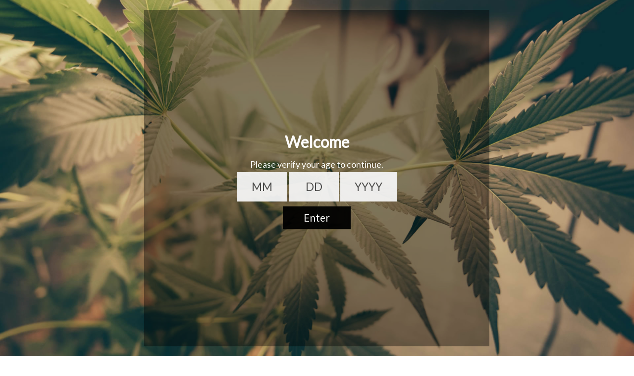

--- FILE ---
content_type: text/html; charset=utf-8
request_url: https://hemphaven.com/products/king-palm-pre-roll-rollies-pack-of-5
body_size: 20442
content:
<!doctype html>
<html class="no-js" lang="en">
<head>
  <meta charset="utf-8">
  <meta name="viewport" content="width=device-width, initial-scale=1, shrink-to-fit=no, user-scalable=no">
  <meta name="theme-color" content="#5e8966">
  <meta name="format-detection" content="telephone=no">
  <link rel="canonical" href="https://hemphaven.com/products/king-palm-pre-roll-rollies-pack-of-5">
  <link rel="preconnect" href="//fonts.shopifycdn.com/" crossorigin>
  <link rel="preconnect" href="//cdn.shopify.com/" crossorigin>
  <link rel="dns-prefetch" href="//hemphaven.com" crossorigin>
  <link rel="dns-prefetch" href="//hemp-haven-ltd.myshopify.com" crossorigin>
  <link rel="dns-prefetch" href="//cdn.shopify.com" crossorigin>
  <link rel="dns-prefetch" href="//fonts.shopifycdn.com" crossorigin>
  <link rel="dns-prefetch" href="//fonts.googleapis.com" crossorigin>
  <link rel="preload" as="style" href="//hemphaven.com/cdn/shop/t/3/assets/pre_theme.scss.css?v=164314097174796666431603501024">
  <link rel="preload" as="style" href="//hemphaven.com/cdn/shop/t/3/assets/theme.scss.css?v=84868617873091854881700722091"><title>King Palm Pre-Roll Rollies (Pack of 5) &ndash; Hemp Haven</title><meta name="description" content="The pre-rolled cones are made with King Palm’s famously smooth palm wraps. Squeeze and pop the end to infuse your smoke flavor for a completely unique taste. May the luck of the leaf be with you. Package Contains: 5 Tips preinstalled in Each Wrap 1 Bamboo Packing Stick 1 Humidity Packet Resealable Packaging"><link rel="shortcut icon" type="image/png" href="//hemphaven.com/cdn/shop/files/hemp-haven_logo_tranny_32x.png?v=1615322313"><!-- social-meta-tags.liquid --><meta name="keywords" content="King Palm Pre-Roll Rollies (Pack of 5),Hemp Haven,hemphaven.com"/><meta name="author" content="3C Digital Marketing Solutions"><meta property="og:site_name" content="Hemp Haven">
<meta property="og:url" content="https://hemphaven.com/products/king-palm-pre-roll-rollies-pack-of-5">
<meta property="og:title" content="King Palm Pre-Roll Rollies (Pack of 5)">
<meta property="og:type" content="og:product">
<meta property="og:description" content="The pre-rolled cones are made with King Palm’s famously smooth palm wraps. Squeeze and pop the end to infuse your smoke flavor for a completely unique taste. May the luck of the leaf be with you. Package Contains: 5 Tips preinstalled in Each Wrap 1 Bamboo Packing Stick 1 Humidity Packet Resealable Packaging"><meta property="product:price:amount" content="7.49">
  <meta property="product:price:amount" content="CAD"><meta property="og:image" content="http://hemphaven.com/cdn/shop/files/KingPalm-CherryVanilla_38134_900x_a71557e5-cb0d-4795-bfbb-6d01dea0cc70_1200x1200.jpg?v=1701743008"><meta property="og:image:secure_url" content="https://hemphaven.com/cdn/shop/files/KingPalm-CherryVanilla_38134_900x_a71557e5-cb0d-4795-bfbb-6d01dea0cc70_1200x1200.jpg?v=1701743008"><meta name="twitter:site" content="@hemphaven420?lang=en"><meta name="twitter:card" content="summary_large_image">
<meta name="twitter:title" content="King Palm Pre-Roll Rollies (Pack of 5)">
<meta name="twitter:description" content="The pre-rolled cones are made with King Palm’s famously smooth palm wraps. Squeeze and pop the end to infuse your smoke flavor for a completely unique taste. May the luck of the leaf be with you. Package Contains: 5 Tips preinstalled in Each Wrap 1 Bamboo Packing Stick 1 Humidity Packet Resealable Packaging">
<link href="//hemphaven.com/cdn/shop/t/3/assets/pre_theme.scss.css?v=164314097174796666431603501024" rel="stylesheet" type="text/css" media="all" /><link rel="preload" as="script" href="//hemphaven.com/cdn/shop/t/3/assets/lazysizes.min.js?v=149785700549589150641603500942">
<link rel="preload" as="script" href="//hemphaven.com/cdn/shop/t/3/assets/nt_vendor.min.js?v=15107314600890742991603500952">
<link rel="preload" href="//hemphaven.com/cdn/shop/t/3/assets/style.scss.css?v=18864146155522653391603501024" as="style" onload="this.onload=null;this.rel='stylesheet'">
<link href="//hemphaven.com/cdn/shop/t/3/assets/theme.scss.css?v=84868617873091854881700722091" rel="stylesheet" type="text/css" media="all" />
<link id="sett_clt4" rel="preload" href="//hemphaven.com/cdn/shop/t/3/assets/sett_cl.css?v=5740298550388578391603500966" as="style" onload="this.onload=null;this.rel='stylesheet'"><link rel="preload" href="//hemphaven.com/cdn/shop/t/3/assets/line-awesome.min.css?v=36930450349382045261603500944" as="style" onload="this.onload=null;this.rel='stylesheet'">
<script id="js_lzt4" src="//hemphaven.com/cdn/shop/t/3/assets/lazysizes.min.js?v=149785700549589150641603500942" defer="defer"></script>
<script>document.documentElement.className = document.documentElement.className.replace('no-js', 'yes-js');const t_name = "product", t_cartCount = 0,ThemeNameT4='gecko',ThemeNameT42='ThemeIdT4Gecko',ThemeIdT4 = "true",ThemePuT4 = '#purchase_codet4',t_shop_currency = "CAD", t_moneyFormat = "${{amount}}", t_cart_url = "\/cart", pr_re_url = "\/recommendations\/products"; if (performance.navigation.type === 2) {location.reload(true);}</script>
<script src="//hemphaven.com/cdn/shop/t/3/assets/nt_vendor.min.js?v=15107314600890742991603500952" defer="defer" id="js_ntt4"
  data-theme='//hemphaven.com/cdn/shop/t/3/assets/nt_theme.min.js?v=77963981535025784541603500951'
  data-stt='//hemphaven.com/cdn/shop/t/3/assets/nt_settings.js?v=147553059518342600001603677454'
  data-cat='//hemphaven.com/cdn/shop/t/3/assets/cat.min.js?v=61643254285094508081603500920' 
  data-sw='//hemphaven.com/cdn/shop/t/3/assets/swatch.min.js?v=85361288676928631611603500973'
  data-prjs='//hemphaven.com/cdn/shop/t/3/assets/produc.min.js?v=96869784618906595261603500958' 
  data-mail='//hemphaven.com/cdn/shop/t/3/assets/platform_mail.min.js?v=146534238011210771231603500956'
  data-my='//hemphaven.com/cdn/shop/t/3/assets/my.js?v=111603181540343972631603500948' data-cusp='//hemphaven.com/cdn/shop/t/3/assets/my.js?v=111603181540343972631603500948' data-cur='//hemphaven.com/cdn/shop/t/3/assets/my.js?v=111603181540343972631603500948' data-mdl='//hemphaven.com/cdn/shop/t/3/assets/module.min.js?v=72712877271928395091603500948'
  data-map='//hemphaven.com/cdn/shop/t/3/assets/maplace.min.js?v=123640464312137447171603500946'
  data-time='//hemphaven.com/cdn/shop/t/3/assets/spacetime.min.js?v=161364803253740588311603500970'
  data-ins='//hemphaven.com/cdn/shop/t/3/assets/nt_instagram.min.js?v=150539233351459981941603500950'
  data-user='//hemphaven.com/cdn/shop/t/3/assets/interactable.min.js?v=134844014843821993231603500932'
  data-add='//hemphaven.com/cdn/shop/t/3/assets/my.js?v=111603181540343972631603500948'
  data-klaviyo='//www.klaviyo.com/media/js/public/klaviyo_subscribe.js'
  data-font='icongecko , fagecko , Pe-icon-7-stroke , Font Awesome 5 Free:n9'
  data-fm=''
  data-spcmn='//hemphaven.com/cdn/shopifycloud/storefront/assets/themes_support/shopify_common-5f594365.js'
  data-cust='//hemphaven.com/cdn/shop/t/3/assets/customerclnt.min.js?v=158442283697986287111603500922'
  data-cusjs='none'
  data-desadm='//hemphaven.com/cdn/shop/t/3/assets/des_adm.min.js?v=150029542803072955801603500924'
  data-otherryv='//hemphaven.com/cdn/shop/t/3/assets/reviewOther.js?v=157077235154481297451603500965'></script>

<script>window.performance && window.performance.mark && window.performance.mark('shopify.content_for_header.start');</script><meta id="shopify-digital-wallet" name="shopify-digital-wallet" content="/37376819338/digital_wallets/dialog">
<meta name="shopify-checkout-api-token" content="d644be4b6452557fe200d407dfd16d6b">
<link rel="alternate" type="application/json+oembed" href="https://hemphaven.com/products/king-palm-pre-roll-rollies-pack-of-5.oembed">
<script async="async" src="/checkouts/internal/preloads.js?locale=en-CA"></script>
<script id="apple-pay-shop-capabilities" type="application/json">{"shopId":37376819338,"countryCode":"CA","currencyCode":"CAD","merchantCapabilities":["supports3DS"],"merchantId":"gid:\/\/shopify\/Shop\/37376819338","merchantName":"Hemp Haven","requiredBillingContactFields":["postalAddress","email"],"requiredShippingContactFields":["postalAddress","email"],"shippingType":"shipping","supportedNetworks":["visa","masterCard","amex","discover"],"total":{"type":"pending","label":"Hemp Haven","amount":"1.00"},"shopifyPaymentsEnabled":false,"supportsSubscriptions":false}</script>
<script id="shopify-features" type="application/json">{"accessToken":"d644be4b6452557fe200d407dfd16d6b","betas":["rich-media-storefront-analytics"],"domain":"hemphaven.com","predictiveSearch":true,"shopId":37376819338,"locale":"en"}</script>
<script>var Shopify = Shopify || {};
Shopify.shop = "hemp-haven-ltd.myshopify.com";
Shopify.locale = "en";
Shopify.currency = {"active":"CAD","rate":"1.0"};
Shopify.country = "CA";
Shopify.theme = {"name":"Gecko - Haven 2.0","id":97655062666,"schema_name":"Gecko","schema_version":"5.1","theme_store_id":null,"role":"main"};
Shopify.theme.handle = "null";
Shopify.theme.style = {"id":null,"handle":null};
Shopify.cdnHost = "hemphaven.com/cdn";
Shopify.routes = Shopify.routes || {};
Shopify.routes.root = "/";</script>
<script type="module">!function(o){(o.Shopify=o.Shopify||{}).modules=!0}(window);</script>
<script>!function(o){function n(){var o=[];function n(){o.push(Array.prototype.slice.apply(arguments))}return n.q=o,n}var t=o.Shopify=o.Shopify||{};t.loadFeatures=n(),t.autoloadFeatures=n()}(window);</script>
<script id="shop-js-analytics" type="application/json">{"pageType":"product"}</script>
<script defer="defer" async type="module" src="//hemphaven.com/cdn/shopifycloud/shop-js/modules/v2/client.init-shop-cart-sync_BT-GjEfc.en.esm.js"></script>
<script defer="defer" async type="module" src="//hemphaven.com/cdn/shopifycloud/shop-js/modules/v2/chunk.common_D58fp_Oc.esm.js"></script>
<script defer="defer" async type="module" src="//hemphaven.com/cdn/shopifycloud/shop-js/modules/v2/chunk.modal_xMitdFEc.esm.js"></script>
<script type="module">
  await import("//hemphaven.com/cdn/shopifycloud/shop-js/modules/v2/client.init-shop-cart-sync_BT-GjEfc.en.esm.js");
await import("//hemphaven.com/cdn/shopifycloud/shop-js/modules/v2/chunk.common_D58fp_Oc.esm.js");
await import("//hemphaven.com/cdn/shopifycloud/shop-js/modules/v2/chunk.modal_xMitdFEc.esm.js");

  window.Shopify.SignInWithShop?.initShopCartSync?.({"fedCMEnabled":true,"windoidEnabled":true});

</script>
<script>(function() {
  var isLoaded = false;
  function asyncLoad() {
    if (isLoaded) return;
    isLoaded = true;
    var urls = ["https:\/\/client.lifteragecheck.com\/js\/age.js?shop=hemp-haven-ltd.myshopify.com"];
    for (var i = 0; i < urls.length; i++) {
      var s = document.createElement('script');
      s.type = 'text/javascript';
      s.async = true;
      s.src = urls[i];
      var x = document.getElementsByTagName('script')[0];
      x.parentNode.insertBefore(s, x);
    }
  };
  if(window.attachEvent) {
    window.attachEvent('onload', asyncLoad);
  } else {
    window.addEventListener('load', asyncLoad, false);
  }
})();</script>
<script id="__st">var __st={"a":37376819338,"offset":-21600,"reqid":"6668580a-5bd2-40b9-b27c-a49807594d3a-1769349854","pageurl":"hemphaven.com\/products\/king-palm-pre-roll-rollies-pack-of-5","u":"f208c8cf27ae","p":"product","rtyp":"product","rid":7855178907786};</script>
<script>window.ShopifyPaypalV4VisibilityTracking = true;</script>
<script id="captcha-bootstrap">!function(){'use strict';const t='contact',e='account',n='new_comment',o=[[t,t],['blogs',n],['comments',n],[t,'customer']],c=[[e,'customer_login'],[e,'guest_login'],[e,'recover_customer_password'],[e,'create_customer']],r=t=>t.map((([t,e])=>`form[action*='/${t}']:not([data-nocaptcha='true']) input[name='form_type'][value='${e}']`)).join(','),a=t=>()=>t?[...document.querySelectorAll(t)].map((t=>t.form)):[];function s(){const t=[...o],e=r(t);return a(e)}const i='password',u='form_key',d=['recaptcha-v3-token','g-recaptcha-response','h-captcha-response',i],f=()=>{try{return window.sessionStorage}catch{return}},m='__shopify_v',_=t=>t.elements[u];function p(t,e,n=!1){try{const o=window.sessionStorage,c=JSON.parse(o.getItem(e)),{data:r}=function(t){const{data:e,action:n}=t;return t[m]||n?{data:e,action:n}:{data:t,action:n}}(c);for(const[e,n]of Object.entries(r))t.elements[e]&&(t.elements[e].value=n);n&&o.removeItem(e)}catch(o){console.error('form repopulation failed',{error:o})}}const l='form_type',E='cptcha';function T(t){t.dataset[E]=!0}const w=window,h=w.document,L='Shopify',v='ce_forms',y='captcha';let A=!1;((t,e)=>{const n=(g='f06e6c50-85a8-45c8-87d0-21a2b65856fe',I='https://cdn.shopify.com/shopifycloud/storefront-forms-hcaptcha/ce_storefront_forms_captcha_hcaptcha.v1.5.2.iife.js',D={infoText:'Protected by hCaptcha',privacyText:'Privacy',termsText:'Terms'},(t,e,n)=>{const o=w[L][v],c=o.bindForm;if(c)return c(t,g,e,D).then(n);var r;o.q.push([[t,g,e,D],n]),r=I,A||(h.body.append(Object.assign(h.createElement('script'),{id:'captcha-provider',async:!0,src:r})),A=!0)});var g,I,D;w[L]=w[L]||{},w[L][v]=w[L][v]||{},w[L][v].q=[],w[L][y]=w[L][y]||{},w[L][y].protect=function(t,e){n(t,void 0,e),T(t)},Object.freeze(w[L][y]),function(t,e,n,w,h,L){const[v,y,A,g]=function(t,e,n){const i=e?o:[],u=t?c:[],d=[...i,...u],f=r(d),m=r(i),_=r(d.filter((([t,e])=>n.includes(e))));return[a(f),a(m),a(_),s()]}(w,h,L),I=t=>{const e=t.target;return e instanceof HTMLFormElement?e:e&&e.form},D=t=>v().includes(t);t.addEventListener('submit',(t=>{const e=I(t);if(!e)return;const n=D(e)&&!e.dataset.hcaptchaBound&&!e.dataset.recaptchaBound,o=_(e),c=g().includes(e)&&(!o||!o.value);(n||c)&&t.preventDefault(),c&&!n&&(function(t){try{if(!f())return;!function(t){const e=f();if(!e)return;const n=_(t);if(!n)return;const o=n.value;o&&e.removeItem(o)}(t);const e=Array.from(Array(32),(()=>Math.random().toString(36)[2])).join('');!function(t,e){_(t)||t.append(Object.assign(document.createElement('input'),{type:'hidden',name:u})),t.elements[u].value=e}(t,e),function(t,e){const n=f();if(!n)return;const o=[...t.querySelectorAll(`input[type='${i}']`)].map((({name:t})=>t)),c=[...d,...o],r={};for(const[a,s]of new FormData(t).entries())c.includes(a)||(r[a]=s);n.setItem(e,JSON.stringify({[m]:1,action:t.action,data:r}))}(t,e)}catch(e){console.error('failed to persist form',e)}}(e),e.submit())}));const S=(t,e)=>{t&&!t.dataset[E]&&(n(t,e.some((e=>e===t))),T(t))};for(const o of['focusin','change'])t.addEventListener(o,(t=>{const e=I(t);D(e)&&S(e,y())}));const B=e.get('form_key'),M=e.get(l),P=B&&M;t.addEventListener('DOMContentLoaded',(()=>{const t=y();if(P)for(const e of t)e.elements[l].value===M&&p(e,B);[...new Set([...A(),...v().filter((t=>'true'===t.dataset.shopifyCaptcha))])].forEach((e=>S(e,t)))}))}(h,new URLSearchParams(w.location.search),n,t,e,['guest_login'])})(!0,!0)}();</script>
<script integrity="sha256-4kQ18oKyAcykRKYeNunJcIwy7WH5gtpwJnB7kiuLZ1E=" data-source-attribution="shopify.loadfeatures" defer="defer" src="//hemphaven.com/cdn/shopifycloud/storefront/assets/storefront/load_feature-a0a9edcb.js" crossorigin="anonymous"></script>
<script data-source-attribution="shopify.dynamic_checkout.dynamic.init">var Shopify=Shopify||{};Shopify.PaymentButton=Shopify.PaymentButton||{isStorefrontPortableWallets:!0,init:function(){window.Shopify.PaymentButton.init=function(){};var t=document.createElement("script");t.src="https://hemphaven.com/cdn/shopifycloud/portable-wallets/latest/portable-wallets.en.js",t.type="module",document.head.appendChild(t)}};
</script>
<script data-source-attribution="shopify.dynamic_checkout.buyer_consent">
  function portableWalletsHideBuyerConsent(e){var t=document.getElementById("shopify-buyer-consent"),n=document.getElementById("shopify-subscription-policy-button");t&&n&&(t.classList.add("hidden"),t.setAttribute("aria-hidden","true"),n.removeEventListener("click",e))}function portableWalletsShowBuyerConsent(e){var t=document.getElementById("shopify-buyer-consent"),n=document.getElementById("shopify-subscription-policy-button");t&&n&&(t.classList.remove("hidden"),t.removeAttribute("aria-hidden"),n.addEventListener("click",e))}window.Shopify?.PaymentButton&&(window.Shopify.PaymentButton.hideBuyerConsent=portableWalletsHideBuyerConsent,window.Shopify.PaymentButton.showBuyerConsent=portableWalletsShowBuyerConsent);
</script>
<script data-source-attribution="shopify.dynamic_checkout.cart.bootstrap">document.addEventListener("DOMContentLoaded",(function(){function t(){return document.querySelector("shopify-accelerated-checkout-cart, shopify-accelerated-checkout")}if(t())Shopify.PaymentButton.init();else{new MutationObserver((function(e,n){t()&&(Shopify.PaymentButton.init(),n.disconnect())})).observe(document.body,{childList:!0,subtree:!0})}}));
</script>
<link id="shopify-accelerated-checkout-styles" rel="stylesheet" media="screen" href="https://hemphaven.com/cdn/shopifycloud/portable-wallets/latest/accelerated-checkout-backwards-compat.css" crossorigin="anonymous">
<style id="shopify-accelerated-checkout-cart">
        #shopify-buyer-consent {
  margin-top: 1em;
  display: inline-block;
  width: 100%;
}

#shopify-buyer-consent.hidden {
  display: none;
}

#shopify-subscription-policy-button {
  background: none;
  border: none;
  padding: 0;
  text-decoration: underline;
  font-size: inherit;
  cursor: pointer;
}

#shopify-subscription-policy-button::before {
  box-shadow: none;
}

      </style>

<script>window.performance && window.performance.mark && window.performance.mark('shopify.content_for_header.end');</script>
<script>
  var TapMangoShopify={};
  
  (function(t){
    var n,i=t.getElementsByTagName("script")[0];
    n=t.createElement("script");
    n.type="text/javascript";
    n.async=true;
    n.src ="https://shopify.tapmango.com/store/631ebc3e-3c9d-49dd-ac7a-58380f3456b9";
    i.parentNode.insertBefore(n,i);
  })(document);
</script> <link href="https://monorail-edge.shopifysvc.com" rel="dns-prefetch">
<script>(function(){if ("sendBeacon" in navigator && "performance" in window) {try {var session_token_from_headers = performance.getEntriesByType('navigation')[0].serverTiming.find(x => x.name == '_s').description;} catch {var session_token_from_headers = undefined;}var session_cookie_matches = document.cookie.match(/_shopify_s=([^;]*)/);var session_token_from_cookie = session_cookie_matches && session_cookie_matches.length === 2 ? session_cookie_matches[1] : "";var session_token = session_token_from_headers || session_token_from_cookie || "";function handle_abandonment_event(e) {var entries = performance.getEntries().filter(function(entry) {return /monorail-edge.shopifysvc.com/.test(entry.name);});if (!window.abandonment_tracked && entries.length === 0) {window.abandonment_tracked = true;var currentMs = Date.now();var navigation_start = performance.timing.navigationStart;var payload = {shop_id: 37376819338,url: window.location.href,navigation_start,duration: currentMs - navigation_start,session_token,page_type: "product"};window.navigator.sendBeacon("https://monorail-edge.shopifysvc.com/v1/produce", JSON.stringify({schema_id: "online_store_buyer_site_abandonment/1.1",payload: payload,metadata: {event_created_at_ms: currentMs,event_sent_at_ms: currentMs}}));}}window.addEventListener('pagehide', handle_abandonment_event);}}());</script>
<script id="web-pixels-manager-setup">(function e(e,d,r,n,o){if(void 0===o&&(o={}),!Boolean(null===(a=null===(i=window.Shopify)||void 0===i?void 0:i.analytics)||void 0===a?void 0:a.replayQueue)){var i,a;window.Shopify=window.Shopify||{};var t=window.Shopify;t.analytics=t.analytics||{};var s=t.analytics;s.replayQueue=[],s.publish=function(e,d,r){return s.replayQueue.push([e,d,r]),!0};try{self.performance.mark("wpm:start")}catch(e){}var l=function(){var e={modern:/Edge?\/(1{2}[4-9]|1[2-9]\d|[2-9]\d{2}|\d{4,})\.\d+(\.\d+|)|Firefox\/(1{2}[4-9]|1[2-9]\d|[2-9]\d{2}|\d{4,})\.\d+(\.\d+|)|Chrom(ium|e)\/(9{2}|\d{3,})\.\d+(\.\d+|)|(Maci|X1{2}).+ Version\/(15\.\d+|(1[6-9]|[2-9]\d|\d{3,})\.\d+)([,.]\d+|)( \(\w+\)|)( Mobile\/\w+|) Safari\/|Chrome.+OPR\/(9{2}|\d{3,})\.\d+\.\d+|(CPU[ +]OS|iPhone[ +]OS|CPU[ +]iPhone|CPU IPhone OS|CPU iPad OS)[ +]+(15[._]\d+|(1[6-9]|[2-9]\d|\d{3,})[._]\d+)([._]\d+|)|Android:?[ /-](13[3-9]|1[4-9]\d|[2-9]\d{2}|\d{4,})(\.\d+|)(\.\d+|)|Android.+Firefox\/(13[5-9]|1[4-9]\d|[2-9]\d{2}|\d{4,})\.\d+(\.\d+|)|Android.+Chrom(ium|e)\/(13[3-9]|1[4-9]\d|[2-9]\d{2}|\d{4,})\.\d+(\.\d+|)|SamsungBrowser\/([2-9]\d|\d{3,})\.\d+/,legacy:/Edge?\/(1[6-9]|[2-9]\d|\d{3,})\.\d+(\.\d+|)|Firefox\/(5[4-9]|[6-9]\d|\d{3,})\.\d+(\.\d+|)|Chrom(ium|e)\/(5[1-9]|[6-9]\d|\d{3,})\.\d+(\.\d+|)([\d.]+$|.*Safari\/(?![\d.]+ Edge\/[\d.]+$))|(Maci|X1{2}).+ Version\/(10\.\d+|(1[1-9]|[2-9]\d|\d{3,})\.\d+)([,.]\d+|)( \(\w+\)|)( Mobile\/\w+|) Safari\/|Chrome.+OPR\/(3[89]|[4-9]\d|\d{3,})\.\d+\.\d+|(CPU[ +]OS|iPhone[ +]OS|CPU[ +]iPhone|CPU IPhone OS|CPU iPad OS)[ +]+(10[._]\d+|(1[1-9]|[2-9]\d|\d{3,})[._]\d+)([._]\d+|)|Android:?[ /-](13[3-9]|1[4-9]\d|[2-9]\d{2}|\d{4,})(\.\d+|)(\.\d+|)|Mobile Safari.+OPR\/([89]\d|\d{3,})\.\d+\.\d+|Android.+Firefox\/(13[5-9]|1[4-9]\d|[2-9]\d{2}|\d{4,})\.\d+(\.\d+|)|Android.+Chrom(ium|e)\/(13[3-9]|1[4-9]\d|[2-9]\d{2}|\d{4,})\.\d+(\.\d+|)|Android.+(UC? ?Browser|UCWEB|U3)[ /]?(15\.([5-9]|\d{2,})|(1[6-9]|[2-9]\d|\d{3,})\.\d+)\.\d+|SamsungBrowser\/(5\.\d+|([6-9]|\d{2,})\.\d+)|Android.+MQ{2}Browser\/(14(\.(9|\d{2,})|)|(1[5-9]|[2-9]\d|\d{3,})(\.\d+|))(\.\d+|)|K[Aa][Ii]OS\/(3\.\d+|([4-9]|\d{2,})\.\d+)(\.\d+|)/},d=e.modern,r=e.legacy,n=navigator.userAgent;return n.match(d)?"modern":n.match(r)?"legacy":"unknown"}(),u="modern"===l?"modern":"legacy",c=(null!=n?n:{modern:"",legacy:""})[u],f=function(e){return[e.baseUrl,"/wpm","/b",e.hashVersion,"modern"===e.buildTarget?"m":"l",".js"].join("")}({baseUrl:d,hashVersion:r,buildTarget:u}),m=function(e){var d=e.version,r=e.bundleTarget,n=e.surface,o=e.pageUrl,i=e.monorailEndpoint;return{emit:function(e){var a=e.status,t=e.errorMsg,s=(new Date).getTime(),l=JSON.stringify({metadata:{event_sent_at_ms:s},events:[{schema_id:"web_pixels_manager_load/3.1",payload:{version:d,bundle_target:r,page_url:o,status:a,surface:n,error_msg:t},metadata:{event_created_at_ms:s}}]});if(!i)return console&&console.warn&&console.warn("[Web Pixels Manager] No Monorail endpoint provided, skipping logging."),!1;try{return self.navigator.sendBeacon.bind(self.navigator)(i,l)}catch(e){}var u=new XMLHttpRequest;try{return u.open("POST",i,!0),u.setRequestHeader("Content-Type","text/plain"),u.send(l),!0}catch(e){return console&&console.warn&&console.warn("[Web Pixels Manager] Got an unhandled error while logging to Monorail."),!1}}}}({version:r,bundleTarget:l,surface:e.surface,pageUrl:self.location.href,monorailEndpoint:e.monorailEndpoint});try{o.browserTarget=l,function(e){var d=e.src,r=e.async,n=void 0===r||r,o=e.onload,i=e.onerror,a=e.sri,t=e.scriptDataAttributes,s=void 0===t?{}:t,l=document.createElement("script"),u=document.querySelector("head"),c=document.querySelector("body");if(l.async=n,l.src=d,a&&(l.integrity=a,l.crossOrigin="anonymous"),s)for(var f in s)if(Object.prototype.hasOwnProperty.call(s,f))try{l.dataset[f]=s[f]}catch(e){}if(o&&l.addEventListener("load",o),i&&l.addEventListener("error",i),u)u.appendChild(l);else{if(!c)throw new Error("Did not find a head or body element to append the script");c.appendChild(l)}}({src:f,async:!0,onload:function(){if(!function(){var e,d;return Boolean(null===(d=null===(e=window.Shopify)||void 0===e?void 0:e.analytics)||void 0===d?void 0:d.initialized)}()){var d=window.webPixelsManager.init(e)||void 0;if(d){var r=window.Shopify.analytics;r.replayQueue.forEach((function(e){var r=e[0],n=e[1],o=e[2];d.publishCustomEvent(r,n,o)})),r.replayQueue=[],r.publish=d.publishCustomEvent,r.visitor=d.visitor,r.initialized=!0}}},onerror:function(){return m.emit({status:"failed",errorMsg:"".concat(f," has failed to load")})},sri:function(e){var d=/^sha384-[A-Za-z0-9+/=]+$/;return"string"==typeof e&&d.test(e)}(c)?c:"",scriptDataAttributes:o}),m.emit({status:"loading"})}catch(e){m.emit({status:"failed",errorMsg:(null==e?void 0:e.message)||"Unknown error"})}}})({shopId: 37376819338,storefrontBaseUrl: "https://hemphaven.com",extensionsBaseUrl: "https://extensions.shopifycdn.com/cdn/shopifycloud/web-pixels-manager",monorailEndpoint: "https://monorail-edge.shopifysvc.com/unstable/produce_batch",surface: "storefront-renderer",enabledBetaFlags: ["2dca8a86"],webPixelsConfigList: [{"id":"shopify-app-pixel","configuration":"{}","eventPayloadVersion":"v1","runtimeContext":"STRICT","scriptVersion":"0450","apiClientId":"shopify-pixel","type":"APP","privacyPurposes":["ANALYTICS","MARKETING"]},{"id":"shopify-custom-pixel","eventPayloadVersion":"v1","runtimeContext":"LAX","scriptVersion":"0450","apiClientId":"shopify-pixel","type":"CUSTOM","privacyPurposes":["ANALYTICS","MARKETING"]}],isMerchantRequest: false,initData: {"shop":{"name":"Hemp Haven","paymentSettings":{"currencyCode":"CAD"},"myshopifyDomain":"hemp-haven-ltd.myshopify.com","countryCode":"CA","storefrontUrl":"https:\/\/hemphaven.com"},"customer":null,"cart":null,"checkout":null,"productVariants":[{"price":{"amount":7.49,"currencyCode":"CAD"},"product":{"title":"King Palm Pre-Roll Rollies (Pack of 5)","vendor":"King Palm","id":"7855178907786","untranslatedTitle":"King Palm Pre-Roll Rollies (Pack of 5)","url":"\/products\/king-palm-pre-roll-rollies-pack-of-5","type":"Wraps"},"id":"44050228183178","image":{"src":"\/\/hemphaven.com\/cdn\/shop\/files\/KingPalm-CherryVanilla_38134_900x_a71557e5-cb0d-4795-bfbb-6d01dea0cc70.jpg?v=1701743008"},"sku":"KINPDWRA06488","title":"Cherry Vanilla","untranslatedTitle":"Cherry Vanilla"}],"purchasingCompany":null},},"https://hemphaven.com/cdn","fcfee988w5aeb613cpc8e4bc33m6693e112",{"modern":"","legacy":""},{"shopId":"37376819338","storefrontBaseUrl":"https:\/\/hemphaven.com","extensionBaseUrl":"https:\/\/extensions.shopifycdn.com\/cdn\/shopifycloud\/web-pixels-manager","surface":"storefront-renderer","enabledBetaFlags":"[\"2dca8a86\"]","isMerchantRequest":"false","hashVersion":"fcfee988w5aeb613cpc8e4bc33m6693e112","publish":"custom","events":"[[\"page_viewed\",{}],[\"product_viewed\",{\"productVariant\":{\"price\":{\"amount\":7.49,\"currencyCode\":\"CAD\"},\"product\":{\"title\":\"King Palm Pre-Roll Rollies (Pack of 5)\",\"vendor\":\"King Palm\",\"id\":\"7855178907786\",\"untranslatedTitle\":\"King Palm Pre-Roll Rollies (Pack of 5)\",\"url\":\"\/products\/king-palm-pre-roll-rollies-pack-of-5\",\"type\":\"Wraps\"},\"id\":\"44050228183178\",\"image\":{\"src\":\"\/\/hemphaven.com\/cdn\/shop\/files\/KingPalm-CherryVanilla_38134_900x_a71557e5-cb0d-4795-bfbb-6d01dea0cc70.jpg?v=1701743008\"},\"sku\":\"KINPDWRA06488\",\"title\":\"Cherry Vanilla\",\"untranslatedTitle\":\"Cherry Vanilla\"}}]]"});</script><script>
  window.ShopifyAnalytics = window.ShopifyAnalytics || {};
  window.ShopifyAnalytics.meta = window.ShopifyAnalytics.meta || {};
  window.ShopifyAnalytics.meta.currency = 'CAD';
  var meta = {"product":{"id":7855178907786,"gid":"gid:\/\/shopify\/Product\/7855178907786","vendor":"King Palm","type":"Wraps","handle":"king-palm-pre-roll-rollies-pack-of-5","variants":[{"id":44050228183178,"price":749,"name":"King Palm Pre-Roll Rollies (Pack of 5) - Cherry Vanilla","public_title":"Cherry Vanilla","sku":"KINPDWRA06488"}],"remote":false},"page":{"pageType":"product","resourceType":"product","resourceId":7855178907786,"requestId":"6668580a-5bd2-40b9-b27c-a49807594d3a-1769349854"}};
  for (var attr in meta) {
    window.ShopifyAnalytics.meta[attr] = meta[attr];
  }
</script>
<script class="analytics">
  (function () {
    var customDocumentWrite = function(content) {
      var jquery = null;

      if (window.jQuery) {
        jquery = window.jQuery;
      } else if (window.Checkout && window.Checkout.$) {
        jquery = window.Checkout.$;
      }

      if (jquery) {
        jquery('body').append(content);
      }
    };

    var hasLoggedConversion = function(token) {
      if (token) {
        return document.cookie.indexOf('loggedConversion=' + token) !== -1;
      }
      return false;
    }

    var setCookieIfConversion = function(token) {
      if (token) {
        var twoMonthsFromNow = new Date(Date.now());
        twoMonthsFromNow.setMonth(twoMonthsFromNow.getMonth() + 2);

        document.cookie = 'loggedConversion=' + token + '; expires=' + twoMonthsFromNow;
      }
    }

    var trekkie = window.ShopifyAnalytics.lib = window.trekkie = window.trekkie || [];
    if (trekkie.integrations) {
      return;
    }
    trekkie.methods = [
      'identify',
      'page',
      'ready',
      'track',
      'trackForm',
      'trackLink'
    ];
    trekkie.factory = function(method) {
      return function() {
        var args = Array.prototype.slice.call(arguments);
        args.unshift(method);
        trekkie.push(args);
        return trekkie;
      };
    };
    for (var i = 0; i < trekkie.methods.length; i++) {
      var key = trekkie.methods[i];
      trekkie[key] = trekkie.factory(key);
    }
    trekkie.load = function(config) {
      trekkie.config = config || {};
      trekkie.config.initialDocumentCookie = document.cookie;
      var first = document.getElementsByTagName('script')[0];
      var script = document.createElement('script');
      script.type = 'text/javascript';
      script.onerror = function(e) {
        var scriptFallback = document.createElement('script');
        scriptFallback.type = 'text/javascript';
        scriptFallback.onerror = function(error) {
                var Monorail = {
      produce: function produce(monorailDomain, schemaId, payload) {
        var currentMs = new Date().getTime();
        var event = {
          schema_id: schemaId,
          payload: payload,
          metadata: {
            event_created_at_ms: currentMs,
            event_sent_at_ms: currentMs
          }
        };
        return Monorail.sendRequest("https://" + monorailDomain + "/v1/produce", JSON.stringify(event));
      },
      sendRequest: function sendRequest(endpointUrl, payload) {
        // Try the sendBeacon API
        if (window && window.navigator && typeof window.navigator.sendBeacon === 'function' && typeof window.Blob === 'function' && !Monorail.isIos12()) {
          var blobData = new window.Blob([payload], {
            type: 'text/plain'
          });

          if (window.navigator.sendBeacon(endpointUrl, blobData)) {
            return true;
          } // sendBeacon was not successful

        } // XHR beacon

        var xhr = new XMLHttpRequest();

        try {
          xhr.open('POST', endpointUrl);
          xhr.setRequestHeader('Content-Type', 'text/plain');
          xhr.send(payload);
        } catch (e) {
          console.log(e);
        }

        return false;
      },
      isIos12: function isIos12() {
        return window.navigator.userAgent.lastIndexOf('iPhone; CPU iPhone OS 12_') !== -1 || window.navigator.userAgent.lastIndexOf('iPad; CPU OS 12_') !== -1;
      }
    };
    Monorail.produce('monorail-edge.shopifysvc.com',
      'trekkie_storefront_load_errors/1.1',
      {shop_id: 37376819338,
      theme_id: 97655062666,
      app_name: "storefront",
      context_url: window.location.href,
      source_url: "//hemphaven.com/cdn/s/trekkie.storefront.8d95595f799fbf7e1d32231b9a28fd43b70c67d3.min.js"});

        };
        scriptFallback.async = true;
        scriptFallback.src = '//hemphaven.com/cdn/s/trekkie.storefront.8d95595f799fbf7e1d32231b9a28fd43b70c67d3.min.js';
        first.parentNode.insertBefore(scriptFallback, first);
      };
      script.async = true;
      script.src = '//hemphaven.com/cdn/s/trekkie.storefront.8d95595f799fbf7e1d32231b9a28fd43b70c67d3.min.js';
      first.parentNode.insertBefore(script, first);
    };
    trekkie.load(
      {"Trekkie":{"appName":"storefront","development":false,"defaultAttributes":{"shopId":37376819338,"isMerchantRequest":null,"themeId":97655062666,"themeCityHash":"14812638042122816829","contentLanguage":"en","currency":"CAD","eventMetadataId":"326d934a-2ace-493a-86e8-380ae8155180"},"isServerSideCookieWritingEnabled":true,"monorailRegion":"shop_domain","enabledBetaFlags":["65f19447"]},"Session Attribution":{},"S2S":{"facebookCapiEnabled":false,"source":"trekkie-storefront-renderer","apiClientId":580111}}
    );

    var loaded = false;
    trekkie.ready(function() {
      if (loaded) return;
      loaded = true;

      window.ShopifyAnalytics.lib = window.trekkie;

      var originalDocumentWrite = document.write;
      document.write = customDocumentWrite;
      try { window.ShopifyAnalytics.merchantGoogleAnalytics.call(this); } catch(error) {};
      document.write = originalDocumentWrite;

      window.ShopifyAnalytics.lib.page(null,{"pageType":"product","resourceType":"product","resourceId":7855178907786,"requestId":"6668580a-5bd2-40b9-b27c-a49807594d3a-1769349854","shopifyEmitted":true});

      var match = window.location.pathname.match(/checkouts\/(.+)\/(thank_you|post_purchase)/)
      var token = match? match[1]: undefined;
      if (!hasLoggedConversion(token)) {
        setCookieIfConversion(token);
        window.ShopifyAnalytics.lib.track("Viewed Product",{"currency":"CAD","variantId":44050228183178,"productId":7855178907786,"productGid":"gid:\/\/shopify\/Product\/7855178907786","name":"King Palm Pre-Roll Rollies (Pack of 5) - Cherry Vanilla","price":"7.49","sku":"KINPDWRA06488","brand":"King Palm","variant":"Cherry Vanilla","category":"Wraps","nonInteraction":true,"remote":false},undefined,undefined,{"shopifyEmitted":true});
      window.ShopifyAnalytics.lib.track("monorail:\/\/trekkie_storefront_viewed_product\/1.1",{"currency":"CAD","variantId":44050228183178,"productId":7855178907786,"productGid":"gid:\/\/shopify\/Product\/7855178907786","name":"King Palm Pre-Roll Rollies (Pack of 5) - Cherry Vanilla","price":"7.49","sku":"KINPDWRA06488","brand":"King Palm","variant":"Cherry Vanilla","category":"Wraps","nonInteraction":true,"remote":false,"referer":"https:\/\/hemphaven.com\/products\/king-palm-pre-roll-rollies-pack-of-5"});
      }
    });


        var eventsListenerScript = document.createElement('script');
        eventsListenerScript.async = true;
        eventsListenerScript.src = "//hemphaven.com/cdn/shopifycloud/storefront/assets/shop_events_listener-3da45d37.js";
        document.getElementsByTagName('head')[0].appendChild(eventsListenerScript);

})();</script>
<script
  defer
  src="https://hemphaven.com/cdn/shopifycloud/perf-kit/shopify-perf-kit-3.0.4.min.js"
  data-application="storefront-renderer"
  data-shop-id="37376819338"
  data-render-region="gcp-us-east1"
  data-page-type="product"
  data-theme-instance-id="97655062666"
  data-theme-name="Gecko"
  data-theme-version="5.1"
  data-monorail-region="shop_domain"
  data-resource-timing-sampling-rate="10"
  data-shs="true"
  data-shs-beacon="true"
  data-shs-export-with-fetch="true"
  data-shs-logs-sample-rate="1"
  data-shs-beacon-endpoint="https://hemphaven.com/api/collect"
></script>
</head>
<body class="gecko-5_0_0 lazy_icons min_cqty_0 btnt4_style_2 zoom_tp_3 css_scrollbar template-product js_search_true cart_pos_dropdown gecko_toolbar_false hover_img2 swatch_style_rounded swatch_list_size_small label_style_rounded wrapper_wide header_full_true header_sticky_true hide_scrolld_false des_header_3 rtl_false h_transparent_false h_tr_top_false h_banner_true top_bar_true catalog_mode_false cat_sticky_false prs_bordered_grid_1 prs_sw_limit_true search_pos_canvas lazyload js_search_type"><div id="ld_cl_bar" class="op__0 pe_none"></div><div id="shopify-section-header_banner" class="shopify-section"><div class="h__banner bgp pt__10 pb__10 fs__14 flex fl_center al_center pr oh show_icon_false" data-ver='1' data-date='5'><div class="container">
   <div class="row al_center"><div class="col-auto"><a data-no-instant rel="nofollow" href="#" class="h_banner_close pr pl__10 cw z_index">close</a></div><a href="/policies/shipping-policy" class="pa t__0 l__0 r__0 b__0 z_100"></a><div class="col h_banner_wrap tc cw">FREE CANADA WIDE SHIPPING ON ORDERS $150 OR MORE! <br>
*Some Exceptions Apply*</div><div class="col-auto"><a data-no-instant rel="nofollow" href="#" class="h_banner_close pr pl__10 cw z_100">close</a></div></div>
</div></div><style data-shopify>.h__banner { background-color: #3a6642;min-height:35px;font-size:12px;}.h_banner_wrap {color:#ffffff }.h_banner_close,.h_banner_close:hover,.h_banner_close:focus {color:#ffffff !important }.h_banner_close:after, .h_banner_close:before {background-color:#ffffff }</style></div><div id="nt_wrapper"><header id="ntheader" class="ntheader header_3 h_icon_facl"><div class="ntheader_wrapper pr z_200"><div id="shopify-section-header_top" class="shopify-section type_carousel"><div class="h__top bgbl pt__10 pb__10 fs__12 flex fl_center al_center"><div class="container">
   <div class="row al_center"><div class="col-lg-4 col-12 tc tl_lg col-md-12 dn_true_1024"><div class="nt-social border_true black_false"><a data-no-instant rel="noopener noreferrer nofollow" href="https://www.facebook.com/HempHaven" target="_blank" class="facebook cb ttip_nt tooltip_bottom_right"><span class="tt_txt">Follow on Facebook</span><i class="facl facl-facebook"></i></a><a data-no-instant rel="noopener noreferrer nofollow" href="https://twitter.com/hemphaven420?lang=en" target="_blank" class="twitter cb ttip_nt tooltip_bottom_right"><span class="tt_txt">Follow on Twitter</span><i class="facl facl-twitter"></i></a><a data-no-instant rel="noopener noreferrer nofollow" href="https://www.instagram.com/hemphaven/?hl=en" target="_blank" class="instagram cb ttip_nt tooltip_bottom_right"><span class="tt_txt">Follow on Instagram</span><i class="facl facl-instagram"></i></a></div>

</div><div class="col-lg-4 col-12 tc col-md-12 dn_false_1024"><div class="header-text"><a href="https://hemphaven.com/">
<img src="https://cdn.shopify.com/s/files/1/0373/7681/9338/files/blazin_logo_34b2430e-d47f-4863-8ebb-2dc8691ce036.png?v=1605163174" alt="HEMPHAVEN.COM">
</a></div></div><div class="col-lg-4 col-12 tc col-md-12 tr_lg dn_false_1024"><div class="header-text">Call Us: <a href="tel:+12046543933"> (204) 654-3933</a></div></div></div>
</div></div><style data-shopify>.h__top {min-height:50px;font-size:14px;}.h__top{ background-color: #5e8966;color:#ffffff } .header-text >.cg,.h__top .nt_currency,.h__top .header-text a { color:#ffffff  } .h__top .cr,a[title="#cr"],.h__top .header-text a[title="#cr"] { color:#b59677  } .header-text >a:not(.cg) { color:#ffffff  }</style></div><div id="shopify-section-header_3" class="shopify-section sp_header_mid"><div class="header__mid"><div class="container">
     <div class="row al_center css_h_se">
        <div class="col-md-4 col-3 dn_lg"><a href="/" data-id='#nt_menu_canvas' class="push_side push-menu-btn  lh__1 flex al_center"><svg xmlns="http://www.w3.org/2000/svg" width="30" height="16" viewBox="0 0 30 16"><rect width="30" height="1.5"></rect><rect y="7" width="20" height="1.5"></rect><rect y="14" width="30" height="1.5"></rect></svg></a></div>
        <div class="col-lg-2 col-md-4 col-6 tc tl_lg"><div class=" branding ts__05 lh__1"><a class="dib" href="/" ><img class="w__100 logo_normal dn db_lg" src="//hemphaven.com/cdn/shop/files/Hemp-Haven-Full-Color-Rasta-Alt-Logo_-Transparent_155x.png?v=1645381867" srcset="//hemphaven.com/cdn/shop/files/Hemp-Haven-Full-Color-Rasta-Alt-Logo_-Transparent_155x.png?v=1645381867 1x,//hemphaven.com/cdn/shop/files/Hemp-Haven-Full-Color-Rasta-Alt-Logo_-Transparent_155x@2x.png?v=1645381867 2x" alt="Hemp Haven" style="width: 115px"><img class="w__100 logo_sticky dn" src="//hemphaven.com/cdn/shop/files/Hemp-Haven-Full-Color-Rasta-Alt-Logo_-Transparent_115x.png?v=1645381867" srcset="//hemphaven.com/cdn/shop/files/Hemp-Haven-Full-Color-Rasta-Alt-Logo_-Transparent_115x.png?v=1645381867 1x,//hemphaven.com/cdn/shop/files/Hemp-Haven-Full-Color-Rasta-Alt-Logo_-Transparent_115x@2x.png?v=1645381867 2x" alt="Hemp Haven" style="width: 75px"><img class="w__100 logo_mobile dn_lg" src="//hemphaven.com/cdn/shop/files/Hemp-Haven-Full-Color-Rasta-Alt-Logo_-Transparent_130x.png?v=1645381867" srcset="//hemphaven.com/cdn/shop/files/Hemp-Haven-Full-Color-Rasta-Alt-Logo_-Transparent_130x.png?v=1645381867 1x,//hemphaven.com/cdn/shop/files/Hemp-Haven-Full-Color-Rasta-Alt-Logo_-Transparent_130x@2x.png?v=1645381867 2x" alt="Hemp Haven" style="width: 90px;"></a></div> </div>
        <div class="col dn db_lg"><nav class="nt_navigation tc hover_side_up nav_arrow_false"> 
   <ul id="nt_menu_id" class="nt_menu in_flex wrap al_center"><li id="item_1585641084245" class="type_mega menu_wid_cus menu-item has-children menu_has_offsets menu_center pos_center" >
               <a class="lh__1 flex al_center pr" href="/collections/all-pipes-bongs-bubblers-and-related-parts" target="_self">Bongs/Bubblers</a>
               <div class="cus sub-menu"><div class="container" style="width:1000px"><div class="row lazy_menu lazyload lazy_menu_mega" data-include="/search?q=1585641084245&view=header" data-jspackery='{ "itemSelector": ".sub-column-item","gutter": 0,"percentPosition": true,"originLeft": true }'><div class="lds_bginfinity pr"></div></div></div></div>
            </li><li id="item_1585641227863" class="type_mega menu_wid_cus menu-item has-children menu_has_offsets menu_center pos_center" >
               <a class="lh__1 flex al_center pr" href="/collections/all-pipes-dugouts-and-one-hitters" target="_self">Pipes/Dugouts</a>
               <div class="cus sub-menu"><div class="container" style="width:600px"><div class="row lazy_menu lazyload lazy_menu_mega" data-include="/search?q=1585641227863&view=header" data-jspackery='{ "itemSelector": ".sub-column-item","gutter": 0,"percentPosition": true,"originLeft": true }'><div class="lds_bginfinity pr"></div></div></div></div>
            </li><li id="item_613168e7-695e-4da7-b40b-d2db7a0e5c4f" class="type_dropdown menu_wid_ menu-item has-children menu_has_offsets menu_left pos_left" >
               <a class="lh__1 flex al_center pr" href="/collections/all-papers-grinders-and-related" target="_self">Papers/Grinders</a><div class="sub-menu"><div class="lazy_menu lazyload" data-include="/search?q=613168e7-695e-4da7-b40b-d2db7a0e5c4f&view=header"><div class="lds_bginfinity pr"></div></div></div></li><li id="item_48737618-19ec-4533-a259-ace8911619c9" class="type_dropdown menu_wid_ menu-item has-children menu_has_offsets menu_left pos_left" >
               <a class="lh__1 flex al_center pr" href="/collections/concentrate-rigs-and-nails" target="_self">Rigs/Nails</a><div class="sub-menu"><div class="lazy_menu lazyload" data-include="/search?q=48737618-19ec-4533-a259-ace8911619c9&view=header"><div class="lds_bginfinity pr"></div></div></div></li><li id="item_db4e827f-d2e3-4eef-a601-484e06fff08d" class="type_dropdown menu_wid_ menu-item has-children menu_has_offsets menu_left pos_left" >
               <a class="lh__1 flex al_center pr" href="/collections/all-vaporizers" target="_self">Vaporizers</a><div class="sub-menu"><div class="lazy_menu lazyload" data-include="/search?q=db4e827f-d2e3-4eef-a601-484e06fff08d&view=header"><div class="lds_bginfinity pr"></div></div></div></li><li id="item_b125fd4c-2670-4796-a4fc-7fac77369d7f" class="type_mega menu_wid_cus menu-item has-children menu_has_offsets menu_center pos_center" >
               <a class="lh__1 flex al_center pr" href="/collections/miscellaneous" target="_self">Misc.</a>
               <div class="cus sub-menu"><div class="container" style="width:700px"><div class="row lazy_menu lazyload lazy_menu_mega" data-include="/search?q=b125fd4c-2670-4796-a4fc-7fac77369d7f&view=header" data-jspackery='{ "itemSelector": ".sub-column-item","gutter": 0,"percentPosition": true,"originLeft": true }'><div class="lds_bginfinity pr"></div></div></div></div>
            </li></ul>
</nav>
</div>
        <div class="col-lg-auto col-md-4 col-3 tr col_group_btns"><div class="nt_action in_flex al_center cart_des_1"><a class="icon_search push_side cb chp" data-id="#nt_search_canvas" href="/search"><i class="facl facl-search"></i></a>
     
          <div class="my-account ts__05 pr dn db_md">
             <a class="cb chp db push_side" href="/account/login" data-id="#nt_login_canvas"><i class="facl facl-user"></i></a></div><a class="icon_like cb chp pr dn db_md js_link_wis" href="/search/?view=wish"><i class="facl facl-heart pr"><span class="op__0 ts_op pa tcount jswcount bgb br__50 cw tc">0</span></i></a><div class="icon_cart pr"><a class="push_side pr cb chp db" href="/cart" data-id="#nt_cart_canvas"><i class="facl facl-basket pr"><span class="op__0 ts_op pa tcount jsccount bgb br__50 cw tc">0</span></i></a></div></div></div></div>
  </div></div><style>.header__mid .css_h_se {min-height: 70px}.nt_menu >li>a{height:70px}</style></div></div>
</header>
<div id="nt_content"><div class="sp-single sp-single-4 des_pr_layout_1 mb__60"><div class="bgbl pt__20 pb__20 lh__1">
   <div class="container">
    <div class="row al_center">
      <div class="col"><nav class="sp-breadcrumb"><a href="/">Home</a><i class="facl facl-angle-right"></i>King Palm Pre-Roll Rollies (Pack of 5)</nav></div></div>
   </div>
  </div><div class="container">
    <div class="row"><div class="col-lg-3 order-lg-1 order-12 col-12 sidebar sidebar_pr mt__40"><div id="shopify-section-pr-sidebar" class="shopify-section type_instagram"><div class="cat_shop_wrap mb__60">
<div class="cat_fixcl-scroll">
<div class="cat_fixcl-scroll-content css_ntbar">
<div class="row wrap_filter"><div class="col-12 col-md-12 widget widget_product_categories cat_count_true">
               <h5 class="widget-title">Product Categories</h5>
               <ul class="product-categories"><li class="cat-item"><a href="/collections/all">All Products <span class="cat_count">(2303)</a></span></li><li class="pr menu_nested cat-item">
                                      <a class="db has_cats_toggle pr__25" href="/collections/all-pipes-bongs-bubblers-and-related-parts">Bongs & Bubblers <span class="cat_count">(555)</span></a>
                                      <ul class="sub-menu children dn"><li class="cat-item">
                                                <a href="/collections/all-bongs">All Bongs <span class="cat_count">(283)</span></a>
                                             </li><li class="cat-item">
                                                <a href="/collections/all-bubblers">All Bubblers <span class="cat_count">(28)</span></a>
                                             </li><li class="cat-item">
                                                <a href="/collections/pipe-bong-and-bubbler-parts">Bits n' Pieces <span class="cat_count">(175)</span></a>
                                             </li><li class="cat-item">
                                                <a href="/collections/bong-and-bubbler-accessories">Related Accessories <span class="cat_count">(101)</span></a>
                                             </li></ul>
                                      <div class="btn_cats_toggle"><i class="facl facl-angle-down"></i></div>
                                    </li><li class="pr menu_nested cat-item">
                                      <a class="db has_cats_toggle pr__25" href="/collections/all-pipes-dugouts-and-one-hitters">Pipes, Dugouts & 1-Hitters <span class="cat_count">(282)</span></a>
                                      <ul class="sub-menu children dn"><li class="cat-item">
                                                <a href="/collections/all-pipes">All Pipes <span class="cat_count">(286)</span></a>
                                             </li><li class="cat-item">
                                                <a href="/collections/all-dugouts-and-onr-hitters">All Dugouts/One-Hitters <span class="cat_count">(48)</span></a>
                                             </li><li class="cat-item">
                                                <a href="/collections/pipe-and-dugout-accessories">Related Accessories <span class="cat_count">(108)</span></a>
                                             </li></ul>
                                      <div class="btn_cats_toggle"><i class="facl facl-angle-down"></i></div>
                                    </li><li class="pr menu_nested cat-item">
                                      <a class="db has_cats_toggle pr__25" href="/collections/all-papers-grinders-and-related">Papers, Grinders & Storage <span class="cat_count">(426)</span></a>
                                      <ul class="sub-menu children dn"><li class="cat-item">
                                                <a href="/collections/rolling-papers">Rolling Papers <span class="cat_count">(75)</span></a>
                                             </li><li class="cat-item">
                                                <a href="/collections/cones">Cones <span class="cat_count">(38)</span></a>
                                             </li><li class="cat-item">
                                                <a href="/collections/filters">Filters <span class="cat_count">(16)</span></a>
                                             </li><li class="cat-item">
                                                <a href="/collections/wraps">Wraps <span class="cat_count">(11)</span></a>
                                             </li><li class="cat-item">
                                                <a href="/collections/rolling-accessories">Rolling Accessories <span class="cat_count">(25)</span></a>
                                             </li><li class="cat-item">
                                                <a href="/collections/trays">Trays <span class="cat_count">(85)</span></a>
                                             </li><li class="cat-item">
                                                <a href="/collections/grinders">Grinders <span class="cat_count">(65)</span></a>
                                             </li><li class="cat-item">
                                                <a href="/collections/storage">Storage <span class="cat_count">(94)</span></a>
                                             </li><li class="cat-item">
                                                <a href="/collections/sifters">Sifters <span class="cat_count">(7)</span></a>
                                             </li><li class="cat-item">
                                                <a href="/collections/stashes">Stashes <span class="cat_count">(11)</span></a>
                                             </li></ul>
                                      <div class="btn_cats_toggle"><i class="facl facl-angle-down"></i></div>
                                    </li><li class="pr menu_nested cat-item">
                                      <a class="db has_cats_toggle pr__25" href="/collections/concentrate-rigs-and-nails">Concentrate Rigs and Nails <span class="cat_count">(279)</span></a>
                                      <ul class="sub-menu children dn"><li class="cat-item">
                                                <a href="/collections/concentrate-rigs">Concentrate Rigs <span class="cat_count">(126)</span></a>
                                             </li><li class="cat-item">
                                                <a href="/collections/e-nails">E-Nails <span class="cat_count">(5)</span></a>
                                             </li><li class="cat-item">
                                                <a href="/collections/nails">Nails <span class="cat_count">(61)</span></a>
                                             </li><li class="cat-item">
                                                <a href="/collections/concentrate-accessories">Concentrate Accessories <span class="cat_count">(87)</span></a>
                                             </li></ul>
                                      <div class="btn_cats_toggle"><i class="facl facl-angle-down"></i></div>
                                    </li><li class="pr menu_nested cat-item">
                                      <a class="db has_cats_toggle pr__25" href="/collections/all-vaporizers">Vaporizers <span class="cat_count">(173)</span></a>
                                      <ul class="sub-menu children dn"><li class="cat-item">
                                                <a href="/collections/dry-herb-vaporizers">Dry Herb Vaporizers <span class="cat_count">(23)</span></a>
                                             </li><li class="cat-item">
                                                <a href="/collections/concentrate-vaporizers">Concentrate Vaporizers <span class="cat_count">(13)</span></a>
                                             </li><li class="cat-item">
                                                <a href="/collections/vaporizer-accessories">Vaporizer Accessories <span class="cat_count">(137)</span></a>
                                             </li></ul>
                                      <div class="btn_cats_toggle"><i class="facl facl-angle-down"></i></div>
                                    </li><li class="pr menu_nested cat-item">
                                      <a class="db has_cats_toggle pr__25" href="/collections/all-accessories">Accessories <span class="cat_count">(335)</span></a>
                                      <ul class="sub-menu children dn"><li class="cat-item">
                                                <a href="/collections/cleaner-accessories">Cleaning Accessories <span class="cat_count">(19)</span></a>
                                             </li><li class="cat-item">
                                                <a href="/collections/concentrate-accessories">Concentrate Accessories <span class="cat_count">(87)</span></a>
                                             </li><li class="cat-item">
                                                <a href="/collections/rolling-accessories">Rolling Accessories <span class="cat_count">(25)</span></a>
                                             </li><li class="cat-item">
                                                <a href="/collections/smoking-accessories">Smoking Accessories <span class="cat_count">(63)</span></a>
                                             </li><li class="cat-item">
                                                <a href="/collections/vaporizer-accessories">Vaporizer Accessories <span class="cat_count">(137)</span></a>
                                             </li></ul>
                                      <div class="btn_cats_toggle"><i class="facl facl-angle-down"></i></div>
                                    </li><li class="pr menu_nested cat-item">
                                      <a class="db has_cats_toggle pr__25" href="/collections/toolbox">Toolbox <span class="cat_count">(122)</span></a>
                                      <ul class="sub-menu children dn"><li class="cat-item">
                                                <a href="/collections/extractors">Extractors <span class="cat_count">(3)</span></a>
                                             </li><li class="cat-item">
                                                <a href="/collections/presses">Presses <span class="cat_count">(4)</span></a>
                                             </li><li class="cat-item">
                                                <a href="/collections/scales">Scales <span class="cat_count">(40)</span></a>
                                             </li><li class="cat-item">
                                                <a href="/collections/weights">Weights <span class="cat_count">(8)</span></a>
                                             </li><li class="cat-item">
                                                <a href="/collections/silicone-molds">Silicone Molds <span class="cat_count">(8)</span></a>
                                             </li><li class="cat-item">
                                                <a href="/collections/torches">Torches <span class="cat_count">(22)</span></a>
                                             </li><li class="cat-item">
                                                <a href="/collections/butane">Butane <span class="cat_count">(1)</span></a>
                                             </li><li class="cat-item">
                                                <a href="/collections/cleaners">Cleaners <span class="cat_count">(16)</span></a>
                                             </li><li class="cat-item">
                                                <a href="/collections/cleaner-accessories">Cleaning Accessories <span class="cat_count">(19)</span></a>
                                             </li></ul>
                                      <div class="btn_cats_toggle"><i class="facl facl-angle-down"></i></div>
                                    </li><li class="pr menu_nested cat-item">
                                      <a class="db has_cats_toggle pr__25" href="/collections/miscellaneous">Stuff n' Things <span class="cat_count">(282)</span></a>
                                      <ul class="sub-menu children dn"><li class="cat-item">
                                                <a href="/collections/ashtrays">Ashtrays <span class="cat_count">(72)</span></a>
                                             </li><li class="cat-item">
                                                <a href="/collections/cigarette-cases">Cigarette Cases <span class="cat_count">(4)</span></a>
                                             </li><li class="cat-item">
                                                <a href="/collections/detox">Detox <span class="cat_count">(16)</span></a>
                                             </li><li class="cat-item">
                                                <a href="/collections/lighters">Lighters <span class="cat_count">(44)</span></a>
                                             </li><li class="cat-item">
                                                <a href="/collections/novelty">Novelty <span class="cat_count">(52)</span></a>
                                             </li><li class="cat-item">
                                                <a href="/collections/zippo">Zippo <span class="cat_count">(8)</span></a>
                                             </li><li class="cat-item">
                                                <a href="/collections/incense">Incense <span class="cat_count">(25)</span></a>
                                             </li><li class="cat-item">
                                                <a href="/collections/incense-burners">Incense Burners <span class="cat_count">(84)</span></a>
                                             </li><li class="cat-item">
                                                <a href="/collections/odor-blockers">Odor Blockers <span class="cat_count">(17)</span></a>
                                             </li></ul>
                                      <div class="btn_cats_toggle"><i class="facl facl-angle-down"></i></div>
                                    </li></ul>
            </div></div>
</div>
</div>
</div></div></div><div class="col-md-9 order-lg-12 order-1 col-12">
        <div class="container container_cat cat_default">
            <div class="row product mt__40" id="product-7855178907786" data-featured-product-se data-id="_ppr">
               <div class="col-12 thumb_bottom">
                  <div class="row mb__50 pr_sticky_content"> 
                     <div class="col-md-6 col-12 pr product-images img_action_zoom pr_sticky_img" data-pr-single-media-group>
                        <div class="row theiaStickySidebar"><div class="col-12">
                                 <div class="p-thumb images sp-pr-gallery equal_nt nt_contain ratio1_1 position_8">
                                    <div class="img_ptw p_ptw p-item sp-pr-gallery__img w__100 nt_bg_lz lazyload" data-bgset="//hemphaven.com/cdn/shop/files/KingPalm-CherryVanilla_38134_900x_a71557e5-cb0d-4795-bfbb-6d01dea0cc70_1x1.jpg?v=1701743008" data-ratio="1.0" data-sizes="auto" data-vid="44050228183178" id="imgpr_33278235082890" data-src="//hemphaven.com/cdn/shop/files/KingPalm-CherryVanilla_38134_900x_a71557e5-cb0d-4795-bfbb-6d01dea0cc70.jpg?v=1701743008" data-width="900" data-height="900" data-cap="" style="padding-top:100.0%;">
                                       <img class="op_0 dn" src="[data-uri]" alt="">
                                    </div>
                                 </div><span class="tc nt_labels pa pe_none cw"><span class="nt_label out-of-stock">Sold out</span></span><div class="p_group_btns pa flex"></div></div></div>
                     </div>
                     <div class="col-md-6 col-12 product-infors pr_sticky_su"><div class="theiaStickySidebar"><div id="shopify-section-pr_summary" class="shopify-section summary entry-summary mt__30"><h1 class="product_title entry-title" style="font-size: 16px">King Palm Pre-Roll Rollies (Pack of 5)</h1><div class="flex wrap fl_between al_center price-review mt__15 pb__10 mb__20 price_stock">
           <p class="price_range" id="price_ppr">$7.49</p><span class="available_wrapper"><span class="available value"><span id="txt_vl_in_ppr" class="value_in cb dn"><span class="js_in_stock dn">In Stock</span><span class="js_in_stock_pre_oder ">In Stock</span></span><span id="txt_vl_out_ppr" class="value_out">Out of stock</span></span></span></div><a href="#tab_pr_reivew" class="rating_sp_kl"><span class="shopify-product-reviews-badge" data-id="7855178907786"></span></a><div class="product__policies rte cb" data-product-policies><a href="/policies/shipping-policy">Shipping</a> calculated at checkout.
</div><div class="pr_short_des"><p class="mg__0">The pre-rolled cones are made with King Palm’s famously smooth palm wraps. Squeeze and pop the end to infuse your smoke flavor for a completely unique taste. May the luck of...</p></div><div class="btn-atc atc-slide btn_full_false PR_no_pick_false btn_des_2 btn_txt_3"><div id="callBackVariant_ppr" data-js-callback class="nt_cherry-vanilla nt1_ nt2_"><form method="post" action="/cart/add" id="cart-form_ppr" accept-charset="UTF-8" class="nt_cart_form variations_form variations_form_ppr" enctype="multipart/form-data" data-productid="7855178907786"><input type="hidden" name="form_type" value="product" /><input type="hidden" name="utf8" value="✓" /><select name="id" data-productid="7855178907786" id="product-select_ppr" class="product-select_pr product-form__variants hide hidden"><option value="44050228183178" class="nt_sold_out">Cherry Vanilla</option></select><div class="dropdown_picker_js variations mb__40 style__simple size_medium remove_soldout_false"><div data-opname="flavour" class="nt_select_ppr0 swatch is-label is-flavour" id="nt_select_ppr_0">
				<h4 class="swatch__title">Flavour: <span class="nt_name_current">Cherry Vanilla</span></h4>
				<div class="nt_lt_fake pr mt__10 mb__20">
					<i class="pa op__0 facl facl-angle-down"></i>
					<div class="header_picker nt_name_current truncate">Cherry Vanilla</div>
					<svg class="ic_triangle_svg" viewBox="0 0 20 9" role="presentation"><path d="M.47108938 9c.2694725-.26871321.57077721-.56867841.90388257-.89986354C3.12384116 6.36134886 5.74788116 3.76338565 9.2467995.30653888c.4145057-.4095171 1.0844277-.40860098 1.4977971.00205122L19.4935156 9H.47108938z" fill="#ffffff"></path></svg>
					<ul class="swatches-select swatch__list_pr flex column pa t__0 l__0 css_ntbar" data-id="0" data-size="1"><li data-index="0" data-value='cherry-vanilla' class="nt-swatch swatch_pr_item pr bg_css_cherry-vanilla is-selected" data-escape="Cherry Vanilla"><span class="swatch__value_pr truncate">Cherry Vanilla</span></li></ul>
			    </div>
			</div></div><div class="nt_pr_js lazypreload op__0" data-id="_ppr" data-include="/products/king-palm-pre-roll-rollies-pack-of-5/?view=js_ppr"></div><div class="variations_button in_flex column w__100">
                       <div class="flex wrap"><a rel="nofollow" data-no-instant href="#" class="truncate out_stock button pe_none" id="out_stock_ppr">Out of stock</a><div class="nt_add_w ts__03 ">
	<a href="/products/king-palm-pre-roll-rollies-pack-of-5" data-no-instant data-id="7855178907786" class="wishlistadd cb chp ttip_nt tooltip_top_left" rel="nofollow"><span class="tt_txt">Add to Wishlist</span><i class="facl facl-heart-o"></i></a>
</div></div></div><input type="hidden" name="product-id" value="7855178907786" /><input type="hidden" name="section-id" value="pr_summary" /></form><div class="form-notify single_variation_wrap w_100 frm_notify_pr mt__25" id="frm_notify_ppr"><form method="post" action="/contact#contact_form" id="contact_form" accept-charset="UTF-8" class="frm_notify w_100"><input type="hidden" name="form_type" value="contact" /><input type="hidden" name="utf8" value="✓" />


<p class="cd fwsb mt__15 mb__10 fs__16">Notify me when this product is available:</p>
                           <div class="row"><div class="col-12 mb__20">
                               <label for="ContactForm_ppr44050228183178-email">Email address <span aria-hidden="true">*</span></label>
                               <input required="required" type="email" id="ContactForm_ppr44050228183178-email" name="contact[email]" autocorrect="off" autocapitalize="off" aria-required="true"value="">
                             </div>
                             <div class="col-12 mb__20 hide hidden">
                               <label for="ContactForm_ppr44050228183178-message">Your Message</label>
                               <textarea rows="10" id="ContactForm_ppr44050228183178-message" name="contact[body]" data-wg-notranslate>Please notify me when King Palm Pre-Roll Rollies (Pack of 5) becomes available - https://hemphaven.com/products/king-palm-pre-roll-rollies-pack-of-5</textarea>
                             </div>
                           </div>
                           <input type="hidden" name="challenge" value="false">
                           <input type="submit" class="add_to_cart_button button" value="Email me when available"></form></div></div></div><div class="product_meta"><span class="posted_in">Categories:
          <a href="/collections/all-papers-grinders-and-related" title="">All Papers, Grinders and Storage</a>, <a href="/collections/best-sellers" title="">Best Sellers</a>, <a href="/collections/new-arrivals" title="">New Arrivals</a>, <a href="/collections/wraps" title="">Wraps</a></span></div><div class="social-share tc"><div class="nt-social border_ black_"><a data-no-instant rel="noopener noreferrer nofollow" href="https://www.facebook.com/sharer/sharer.php?u=https://hemphaven.com/products/king-palm-pre-roll-rollies-pack-of-5" target="_blank" class="facebook cb ttip_nt tooltip_top">
        <span class="tt_txt">Share on Facebook</span>
        <i class="facl facl-facebook"></i>
     </a><a data-no-instant rel="noopener noreferrer nofollow" href="http://twitter.com/share?text=King%20Palm%20Pre-Roll%20Rollies%20(Pack%20of%205)&amp;url=https://hemphaven.com/products/king-palm-pre-roll-rollies-pack-of-5" target="_blank" class="twitter cb ttip_nt tooltip_top">
        <span class="tt_txt">Share on Twitter</span>
        <i class="facl facl-twitter"></i>
     </a><a data-no-instant rel="noopener noreferrer nofollow" href="mailto:?subject=Check this https://hemphaven.com/products/king-palm-pre-roll-rollies-pack-of-5" target="_blank" class="email cb ttip_nt tooltip_top">
        <span class="tt_txt">Share on Email</span>
        <i class="facl facl-mail-alt"></i>
     </a><a data-no-instant rel="noopener noreferrer nofollow" href="http://pinterest.com/pin/create/button/?url=https://hemphaven.com/products/king-palm-pre-roll-rollies-pack-of-5&amp;media=http://hemphaven.com/cdn/shop/files/KingPalm-CherryVanilla_38134_900x_a71557e5-cb0d-4795-bfbb-6d01dea0cc70_1024x1024.jpg?v=1701743008&amp;description=King%20Palm%20Pre-Roll%20Rollies%20(Pack%20of%205)" target="_blank" class="pinterest cb ttip_nt tooltip_top">
          <span class="tt_txt">Share on Pinterest</span>
          <i class="facl facl-pinterest"></i>
        </a><a data-no-instant rel="noopener noreferrer nofollow" data-content="http://hemphaven.com/cdn/shop/files/KingPalm-CherryVanilla_38134_900x_a71557e5-cb0d-4795-bfbb-6d01dea0cc70_1024x1024.jpg?v=1701743008" href="//tumblr.com/widgets/share/tool?canonicalUrl=https://hemphaven.com/products/king-palm-pre-roll-rollies-pack-of-5" target="_blank" class="tumblr cb ttip_nt tooltip_top">
          <span class="tt_txt">Share on Tumblr</span>
          <i class="facl facl-tumblr"></i>
        </a><a data-no-instant rel="nofollow" target="_blank" class="telegram cb ttip_nt tooltip_top" href="https://telegram.me/share/url?url=https://hemphaven.com/products/king-palm-pre-roll-rollies-pack-of-5"> 
         <span class="tt_txt">Share on Telegram</span>
         <i class="facl facl-telegram"></i>
      </a></div>


        </div></div></div></div>
                  </div>
               </div>
            </div>
        </div><div id="wrap_des_pr"><div class="container container_des"><div id="shopify-section-pr_description" class="shopify-section shopify-tabs sp-tabs nt_section"><ul class="ul_none ul_tabs is-flex fl_center fs__16 des_mb_2 des_style_1"><li class="tab_title_block active"><a class="db cg truncate pr" href="#tab_pr_deskl">Description</a></li><li class="tab_title_block"><a class="db cg truncate pr" href="#tab_pr_description-1">Additional Information</a></li><li class="tab_title_block"><a class="db cg truncate pr" href="#tab_pr_reivew">Reviews</a></li></ul><div class="panel entry-content sp-tab des_mb_2 des_style_1 active" id="tab_pr_deskl" >
      	<div class="js_ck_view"></div><div class="heading bgbl dn"><a class="tab-heading flex al_center fl_between pr cd chp fwm" href="#tab_pr_deskl"><span class="txt_h_tab">Description</span><span class="nav_link_icon ml__5"></span></a></div>
      	<div class="sp-tab-content"><div class="product-body">
<p data-mce-fragment="1"><span style="font-weight: 400;" data-mce-fragment="1" data-mce-style="font-weight: 400;">The pre-rolled cones are made with King Palm’s famously smooth palm wraps. Squeeze and pop the end to infuse your smoke flavor for a completely unique taste. May the luck of the leaf be with you.</span></p>
<p data-mce-fragment="1"><b data-mce-fragment="1">Package Contains:</b></p>
<ul data-mce-fragment="1">
<li style="font-weight: 400;" aria-level="1" data-mce-fragment="1" data-mce-style="font-weight: 400;"><span style="font-weight: 400;" data-mce-fragment="1" data-mce-style="font-weight: 400;">5 Tips preinstalled in Each Wrap</span></li>
<li style="font-weight: 400;" aria-level="1" data-mce-fragment="1" data-mce-style="font-weight: 400;"><span style="font-weight: 400;" data-mce-fragment="1" data-mce-style="font-weight: 400;">1 Bamboo Packing Stick</span></li>
<li style="font-weight: 400;" aria-level="1" data-mce-fragment="1" data-mce-style="font-weight: 400;"><span style="font-weight: 400;" data-mce-fragment="1" data-mce-style="font-weight: 400;">1 Humidity Packet</span></li>
<li style="font-weight: 400;" aria-level="1" data-mce-fragment="1" data-mce-style="font-weight: 400;"><span style="font-weight: 400;" data-mce-fragment="1" data-mce-style="font-weight: 400;">Resealable Packaging</span></li>
</ul>
<br>
</div></div>
      </div><div class="panel entry-content sp-tab des_mb_2 des_style_1 dn" id="tab_pr_description-1" >
      	<div class="js_ck_view"></div><div class="heading bgbl dn"><a class="tab-heading flex al_center fl_between pr cd chp fwm" href="#tab_pr_description-1"><span class="txt_h_tab">Additional Information</span><span class="nav_link_icon ml__5"></span></a></div>
      	<div class="sp-tab-content">
      		<table class="pr_attrs">
      			<tbody><tr class="attr_pa_flavour">
      					<th class="attr__label">Flavour</th>
      					<td class="attr__value">
      						<p>Cherry Vanilla</p>
      					</td>
      				</tr></tbody>
      		</table>
      	</div>
      </div><div class="panel entry-content sp-tab des_mb_2 des_style_1 dn" id="tab_pr_reivew" >
      	<div class="js_ck_view"></div><div class="heading bgbl dn"><a class="tab-heading flex al_center fl_between pr cd chp fwm" href="#tab_pr_reivew"><span class="txt_h_tab">Reviews</span><span class="nav_link_icon ml__5"></span></a></div>
      	<div class="sp-tab-content"><div id="shopify-product-reviews" data-id="7855178907786"></div></div>
      </div><style data-shopify>
#wrap_des_pr{background-color: #ffffff;}
     @media (min-width: 1025px){#wrap_des_pr{
            background-color: #f6f6f8;
        }
     }#wrap_des_pr {margin-top: 30px !important;margin-right:  !important;margin-bottom: 30px !important;margin-left:  !important;
  }@media only screen and (max-width: 767px) {
    #wrap_des_pr {margin-top: 0 !important;margin-right:  !important;margin-bottom: 0 !important;margin-left:  !important;
    }
  }</style></div></div></div><div id="shopify-section-product-recommendations" class="shopify-section tp_se_cdt"><div class="related product-extra mt__60 lazyload lazypreload" data-baseurl="/recommendations/products" id="pr_recommendations" data-id="7855178907786" data-limit="10" data-type='3' data-expands="-1"><div class="lds_bginfinity pr"></div></div></div><div id="shopify-section-recently_viewed" class="shopify-section tp_se_cdt"></div></div>
    </div>
  </div></div>
<script type="application/ld+json">{
  "@context": "http://schema.org/",
  "@type": "Product",
  "name": "King Palm Pre-Roll Rollies (Pack of 5)",
  "url": "https://hemphaven.com/products/king-palm-pre-roll-rollies-pack-of-5","image": [
      "https://hemphaven.com/cdn/shop/files/KingPalm-CherryVanilla_38134_900x_a71557e5-cb0d-4795-bfbb-6d01dea0cc70_900x.jpg?v=1701743008"
    ],"description": "The pre-rolled cones are made with King Palm’s famously smooth palm wraps. Squeeze and pop the end to infuse your smoke flavor for a completely unique taste. May the luck of the leaf be with you.Package Contains:5 Tips preinstalled in Each Wrap1 Bamboo Packing Stick1 Humidity PacketResealable Packaging",
  "sku": "KINPDWRA06488",
  "mpn": "810089618467",
  "productID": "7855178907786",
  "brand": {
    "@type": "Thing",
    "name": "King Palm"
  },"offers": {
        "@type" : "Offer",
        "sku": "KINPDWRA06488",
        "availability" : "http://schema.org/OutOfStock",
        "price" : "7.49",
        "priceCurrency" : "CAD",
        "itemCondition": "https://schema.org/NewCondition",
        "url" : "https://hemphaven.com/products/king-palm-pre-roll-rollies-pack-of-5",
        "mpn": "810089618467","gtin12": "","priceValidUntil": "2027-01-25"
  }}
</script>

</div>
    <footer id="nt_footer" class="bgbl footer-1"><div id="shopify-section-footer_top" class="shopify-section footer__top type_instagram"><div class="footer__top_wrap footer_sticky_false footer_collapse_true nt_bg_overlay pr oh pb__30 pt__80" >
   <div class="container pr z_100">
      <div class="row"><div class="col-lg-4 col-md-6 col-12 mb__50 order-lg-1 order-1" ><aside id="block_1581507819652" class="widget widget_text widget_logo"><h3 class="widget-title fwsb flex al_center fl_between fs__16 mg__0 mb__30"><span class="txt_title">CONTACT INFORMATION</span><span class="nav_link_icon ml__5"></span></h3><div class="textwidget widget_footer">
		                  <div class="footer-contact"><ul class="contact-info" style="padding-top: 7px;">
            <li><p><b style="color: #fff;text-transform:uppercase;">Hemp Haven - Winnipeg</b><br>496 Larsen Ave, Winnipeg, MB<br>(204) 654-3933</p></li>
            <li><p><b style="color: #fff;text-transform:uppercase;">Hemp Haven - Selkirk</b><br>176 Main St, Selkirk, MB<br>(204) 336-3713</p></li>
            <li><p><b style="color: #fff;text-transform:uppercase;">Email</b><br><a href="mailto:mail@example.com">hemphaven@gmail.com</a></p></li>
        </ul><div class="nt-social border_ black_"><a data-no-instant rel="noopener noreferrer nofollow" href="https://www.facebook.com/HempHaven" target="_blank" class="facebook cb ttip_nt tooltip_top"><span class="tt_txt">Follow on Facebook</span><i class="facl facl-facebook"></i></a><a data-no-instant rel="noopener noreferrer nofollow" href="https://twitter.com/hemphaven420?lang=en" target="_blank" class="twitter cb ttip_nt tooltip_top"><span class="tt_txt">Follow on Twitter</span><i class="facl facl-twitter"></i></a><a data-no-instant rel="noopener noreferrer nofollow" href="https://www.instagram.com/hemphaven/?hl=en" target="_blank" class="instagram cb ttip_nt tooltip_top"><span class="tt_txt">Follow on Instagram</span><i class="facl facl-instagram"></i></a></div>

</div>
		               </div>
		            </aside></div><div class="col-lg-4 col-md-6 col-12 mb__50 order-lg-2 order-1" ><aside id="block_1581507840818" class="widget widget_nav_menu"><h3 class="widget-title fwsb flex al_center fl_between fs__16 mg__0 mb__30"><span class="txt_title">USEFUL LINKS</span><span class="nav_link_icon ml__5"></span></h3><div class="menu_footer widget_footer"><ul class="menu"><li class="menu-item"><a href="/search">Search</a></li><li class="menu-item"><a href="/account">My Account</a></li><li class="menu-item"><a href="/pages/general-terms-conditions">Terms of Service</a></li><li class="menu-item"><a href="/pages/privacy-policy">Privacy Policy</a></li><li class="menu-item"><a href="/pages/warranty-policy">Refund Policy</a></li><li class="menu-item"><a href="/pages/shipping-returns">Shipping Policy</a></li></ul></div>
		            </aside></div><div class="col-lg-3 col-md-6 col-12 mb__50 order-lg-3 order-1" ><aside id="block_ad41d4d4-eacc-4a09-a6db-2f12edca1a30" class="widget widget_text"><div class="textwidget widget_footer"><a href="default.asp"><img src="https://cdn.shopify.com/s/files/1/0373/7681/9338/files/Hemp-Haven-Full-Color-Rasta-Web-Logo-transparent.png?v=1645382017" alt="Hemp Haven">
</a></div>
		            </aside></div></div>
   </div>
</div><style data-shopify>.footer__top a:hover{color: #e1ded2}.footer__top .signup-newsletter-form,.footer__top .signup-newsletter-form input.input-text {background-color: transparent;}.footer__top .signup-newsletter-form input.input-text {color: #ffffff }.footer__top .signup-newsletter-form .submit-btn {background-color: #b59677 }.footer__top .widget-title { color: #ffffff }.footer__top a:not(:hover) { color: #ffffff }.footer__top .signup-newsletter-form{ border-color: #878787 }.footer__top .nt_bg_overlay:after{ background-color: #000000;opacity: 0.0 }.footer__top_wrap {background-color: #5e8966;background-repeat: no-repeat;background-size: cover;background-attachment: scroll;background-position: center center;color:#ffffff }</style></div><div id="shopify-section-footer_bot" class="shopify-section footer__bot">  <div class="footer__bot_wrap pt__20 pb__20">
   <div class="container pr tc">
      <div class="row"><div class="col-lg-12 col-md-12 col-12 col_1">Powered by <a href="https://3cdms.com">3C Digital Marketing Solutions</a></div></div>
   </div>
</div><style data-shopify>.footer__bot_wrap a:hover{color: #e1ded2}.footer__bot_wrap {background-color: #3a6642;color:#ffffff}.footer__bot a:not(:hover) { color: #ffffff }</style></div></footer>
  </div><script type="application/ld+json">{"@context": "http://schema.org","@type": "Organization","name": "Hemp Haven","logo": "https:\/\/hemphaven.com\/cdn\/shop\/files\/Hemp-Haven-Full-Color-Rasta-Alt-Logo_-Transparent_2500x.png?v=1645381867","sameAs": ["https:\/\/twitter.com\/hemphaven420?lang=en","https:\/\/www.facebook.com\/HempHaven","","","https:\/\/www.instagram.com\/hemphaven\/?hl=en","","","","",""],"url": "https:\/\/hemphaven.com","address": {"@type": "PostalAddress","streetAddress": "496 Larsen Avenue","addressLocality": "Winnipeg","addressRegion": "Manitoba","postalCode": "R2K 2R5","addressCountry": "Canada"},"contactPoint": [{ "@type": "ContactPoint","telephone": "2046543933","contactType": "customer service"}] }</script><a id="nt_backtop" class="pf br__50 z__100 des_bt1" href="/"><span class="tc br__50 db cw"><i class="pr pegk pe-7s-angle-up"></i></span></a>
<div id="order_day" class="dn">Sunday,Monday,Tuesday,Wednesday,Thursday,Friday,Saturday</div><div id="order_mth" class="dn">January,February,March,April,May,June,July,August,September,October,November,December</div><div id="js_we_stcl" class="dn">Not enough items available. Only [max] left.</div><a rel="nofollow" id="wis_ntjs" class="dn" data-get='/search' href="/search/?view=wish"><span class="txt_view">Browse Wishlist</span><span class="txt_remve">Remove Wishlist</span></a><div class="pswp dn pswp_tp_light" tabindex="-1" role="dialog" aria-hidden="true"><div class="pswp__bg"></div><div class="pswp__scroll-wrap"><div class="pswp__container"> <div class="pswp__item"></div><div class="pswp__item"></div><div class="pswp__item"></div></div><div class="pswp__ui pswp__ui--hidden"> <div class="pswp__top-bar"> <div class="pswp__counter"></div><button class="pswp__button pswp__button--close" title="Close (Esc)"></button> <button class="pswp__button pswp__button--share" title="Share"></button> <button class="pswp__button pswp__button--fs" title="Toggle fullscreen"></button> <button class="pswp__button pswp__button--zoom" title="Zoom in/out"></button> <div class="pswp__preloader"> <div class="pswp__preloader__icn"> <div class="pswp__preloader__cut"> <div class="pswp__preloader__donut"></div></div></div></div></div><div class="pswp__share-modal pswp__share-modal--hidden pswp__single-tap"> <div class="pswp__share-tooltip"></div></div><button class="pswp__button pswp__button--arrow--left" title="Previous (arrow left)"> </button> <button class="pswp__button pswp__button--arrow--right" title="Next (arrow right)"> </button> <div class="pswp__caption"> <div class="pswp__caption__center"></div></div></div></div><div class="pswp__thumbnails"></div></div>
<div class="mask-overlay ntpf t__0 r__0 l__0 b__0 op__0 pe_none"></div><div id="shopify-section-cart_widget" class="shopify-section"><div id="nt_cart_canvas" class="nt_fk_canvas dn">
   <form action="/cart" method="post" novalidate class="nt_mini_cart nt_js_cart flex column h__100 btns_cart_1">
      <div class="mini_cart_header flex fl_between al_center"><div class="h3 widget-title tu fs__16 mg__0">Shopping cart</div><i class="close_pp pegk pe-7s-close ts__03 cd"></i></div><div class="mini_cart_wrap">
         <div class="mini_cart_content fixcl-scroll">
            <div class="fixcl-scroll-content">
               <div class="empty tc mt__40"><i class="las la-shopping-bag pr mb__10"></i><p>Your cart is empty.</p><p class="return-to-shop mb__15"><a class="button button_primary tu js_add_ld" href="/collections/all">Return To Shop</a></p></div>
               <div class="cookie-message dn">Enable cookies to use the shopping cart</div><div class="mini_cart_items js_cat_items" data-include="/cart/?view=viewjs"><div class="lds_bginfinity pr mt__10 mb__20"></div></div><div class="mini_cart_tool js_cart_tool tc  dn"><div data-id="note" class="mini_cart_tool_note js_cart_tls ttip_nt tooltip_top">
                    <span class="txt_add_note "><i class="lar la-clipboard"></i><span class="tt_txt">Add Order Note</span></span>
                    <span class="txt_edit_note dn"><i class="las la-clipboard-list"></i><span class="tt_txt">Edit Order Note</span></span></div><div data-id="ship" class="mini_cart_tool_ship js_cart_tls ttip_nt tooltip_top"><i class="las la-truck-moving"></i><span class="tt_txt">Estimate Shipping</span></div><div data-id="dis" class="mini_cart_tool_dis js_cart_tls ttip_nt tooltip_top"><i class="las la-tag"></i><span class="tt_txt">Add A Coupon</span></div></div></div>
         </div>
         <div class="mini_cart_footer js_cart_footer dn">
            <input type="hidden" name="attributes[adspclnt]" value=""><input type="hidden" name="attributes[cat_mb_items_per_row]" value="">
            <input type="hidden" name="attributes[cat_tb_items_per_row]" value=""><input type="hidden" name="attributes[cat_dk_items_per_row]" value=""><input type="hidden" name="attributes[auto_hide_ofsock]" value=""><input type="hidden" name="attributes[paginate_ntt4]" value=""><input type="hidden" name="attributes[limit_ntt4]" value=""><input type="hidden" name="attributes[use_bar_lmntt4]" value="">
            <div class="js_cat_dics"></div><div class="total row fl_between al_center">
                        <div class="col-auto"><strong>Subtotal:</strong></div>
                        <div class="col-auto tr js_cat_ttprice"><div class="cart_tot_price">$0.00</div>
                        </div>
                     </div><p class="txt_tax_ship mb__5 fs__12">Taxes, shipping and discounts codes calculated at checkout
</p><p class="pr db mb__5 fs__12"><input type="checkbox" id="cart_agree" class="js_agree_ck mr__5" name="ck_lumise"><label for="cart_agree">I agree with the terms and conditions.
</label><svg class="dn scl_selected"><use xlink:href="#scl_selected"/></svg></p><button type="submit" class="button btn-cart mt__10 mb__10 js_add_ld">View cart</button><button type="submit" data-confirm="ck_lumise" name="checkout" class="button btn-checkout mt__10 mb__10 js_add_ld">Check Out</button></div>
      </div><div class="mini_cart_note pe_none">             
         <label for="CartSpecialInstructions" class="mb__5 dib"><span class="txt_add_note ">Add Order Note</span><span class="txt_edit_note dn">Edit Order Note</span></label>
         <textarea name="note" id="CartSpecialInstructions" placeholder="How can we help you?"></textarea>
         <input type="button" class="button btn_back js_cart_tls_back mt__15 mb__10" value="Save" />
         <input type="button" class="button btn_back btn_back2 js_cart_tls_back" value="Cancel">
      </div><div class="mini_cart_ship pe_none">
         <div class="shipping_calculator">
           <h3>Estimate Shipping</h3>
             <p class="field">
               <label for="address_country_ship">Country</label>
               <select id="address_country_ship" data-include="/cart/?view=ship" data-default="Canada"></select>
             </p>
             <p class="field" id="address_province_container_ship" style="display:none">
               <label for="address_province_ship" id="address_province_label">Province</label>
               <select id="address_province_ship" data-default=""></select>
             </p>  
             <p class="field">
               <label for="address_zip_ship">Postal/Zip Code</label>
               <input type="text" id="address_zip_ship" />
             </p>
             <p class="field">
               <input type="button" class="get_rates button" value="Calculate Shipping" />
             </p>
             <p class="field">
               <input type="button" class="button btn_back js_cart_tls_back" value="Cancel" />
             </p>
             <div id="response_calcship"></div>
         </div>
      </div><div class="mini_cart_dis pe_none">
        <div class="shipping_calculator">
         <h3>Add A Coupon</h3>
         <p>Coupon code will work on checkout page</p>
         <p class="field">
           <input type="text" name="discount" id="Cartdiscode" value placeholder="Coupon code">
         </p>
         <p class="field">
           <input type="button" class="button btn_back js_cart_tls_back" value="Save" />
         </p>
         <input type="button" class="button btn_back btn_back2 js_cart_tls_back" value="Cancel">
       </div>
      </div></form>
</div></div><div id="nt_menu_canvas" class="nt_fk_canvas nt_sleft dn lazyload" data-include="/search/?view=mn"></div><div id="sp_notices_wrapper"></div><div id="nt_login_canvas" class="nt_fk_canvas dn lazyload" data-include="/cart/?view=login"><div class="lds_bginfinity pr"></div></div><div id="nt_search_canvas" class="nt_fk_canvas dn" data-include="/search?q=&view=pp"></div><div id="snow_ef_t4" class="dn"></div><div id="gliconsymbols" class="hide dn"><svg xmlns="http://www.w3.org/2000/svg" xmlns:xlink="http://www.w3.org/1999/xlink"><symbol id="scl_remove"><svg xmlns="http://www.w3.org/2000/svg" viewBox="0 0 24 24" stroke="currentColor" fill="none" stroke-linecap="round" stroke-linejoin="round"> <polyline points="3 6 5 6 21 6"></polyline><path d="M19 6v14a2 2 0 0 1-2 2H7a2 2 0 0 1-2-2V6m3 0V4a2 2 0 0 1 2-2h4a2 2 0 0 1 2 2v2"></path><line x1="10" y1="11" x2="10" y2="17"></line><line x1="14" y1="11" x2="14" y2="17"></line> </svg> </symbol> <symbol id="scl_edit"> <svg xmlns="http://www.w3.org/2000/svg" viewBox="0 0 24 24" stroke="currentColor" fill="none" stroke-linecap="round" stroke-linejoin="round"> <path d="M11 4H4a2 2 0 0 0-2 2v14a2 2 0 0 0 2 2h14a2 2 0 0 0 2-2v-7"></path><path d="M18.5 2.5a2.121 2.121 0 0 1 3 3L12 15l-4 1 1-4 9.5-9.5z"></path> </svg> </symbol> <symbol id="scl_selected"> <svg xmlns="http://www.w3.org/2000/svg" viewBox="0 0 24 24"><path d="M9 20l-7-7 3-3 4 4L19 4l3 3z"/></svg></symbol></svg></div></body>
</html>


--- FILE ---
content_type: text/html; charset=utf-8
request_url: https://hemphaven.com/products/king-palm-pre-roll-rollies-pack-of-5/?view=js_ppr
body_size: -239
content:
<script type="application/json" id="ModelJson-_ppr">[]</script><script type="application/json" id="NTsettingspr__ppr">{ "related_id":false, "recently_viewed":false, "ProductID":7855178907786, "PrHandle":"king-palm-pre-roll-rollies-pack-of-5", "cat_handle":null, "scrolltop":null,"ThreeSixty":false,"hashtag":"none", "access_token":"none", "username":"none"}</script>


--- FILE ---
content_type: text/javascript
request_url: https://hemphaven.com/cdn/shop/t/3/assets/interactable.min.js?v=134844014843821993231603500932
body_size: 7293
content:
!function(e){"use strict";"function"==typeof define&&define.amd?define(["jQuery_T4NT"],e):"object"==typeof module&&module.exports?module.exports=e(require("jQuery_T4NT")):jQuery_T4NT&&!jQuery_T4NT.fn.hoverIntent&&e(jQuery_T4NT)}(function(c){"use strict";var i,s,a={interval:100,sensitivity:6,timeout:0},l=0,p=function(e){i=e.pageX,s=e.pageY},d=function(e,t,o,n){if(Math.sqrt((o.pX-i)*(o.pX-i)+(o.pY-s)*(o.pY-s))<n.sensitivity)return t.off(o.event,p),delete o.timeoutId,o.isActive=!0,e.pageX=i,e.pageY=s,delete o.pX,delete o.pY,n.over.apply(t[0],[e]);o.pX=i,o.pY=s,o.timeoutId=setTimeout(function(){d(e,t,o,n)},n.interval)};c.fn.hoverIntent=function(e,t,o){var n=l++,r=c.extend({},a);c.isPlainObject(e)?(r=c.extend(r,e),c.isFunction(r.out)||(r.out=r.over)):r=c.isFunction(t)?c.extend(r,{over:e,out:t,selector:o}):c.extend(r,{over:e,out:e,selector:t});var i=function(e){var i=c.extend({},e),s=c(this),t=s.data("hoverIntent");t||s.data("hoverIntent",t={});var a=t[n];a||(t[n]=a={id:n}),a.timeoutId&&(a.timeoutId=clearTimeout(a.timeoutId));var o=a.event="mousemove.hoverIntent.hoverIntent"+n;if("mouseenter"===e.type){if(a.isActive)return;a.pX=i.pageX,a.pY=i.pageY,s.off(o,p).on(o,p),a.timeoutId=setTimeout(function(){d(i,s,a,r)},r.interval)}else{if(!a.isActive)return;s.off(o,p),a.timeoutId=setTimeout(function(){var e,t,o,n;e=i,t=s,o=a,n=r.out,delete t.data("hoverIntent")[o.id],n.apply(t[0],[e])},r.timeout)}};return this.on({"mouseenter.hoverIntent":i,"mouseleave.hoverIntent":i},r.selector)}}),function(R){"use strict";var v=R("body"),c=(v.hasClass("rtl_true"),R("#ld_cl_bar")),o=Modernizr.hovermq,l=Modernizr.touchevents,n=R(window).width(),r=R("#wis_ntjs"),m=(r.data("get"),nt_settings.use_vimg);geckoShopify.swatchesOnBGGrid=function(){var c="hide_ic_lz",t=function(e){var t=e.data("bgset"),o=(e.data("pd"),e.data("id")),n=e.data("vid"),i=e.parents(".nt_pr"),s=i.find(".main-img"),a=s.attr("data-id"),r=i.find(".product-title>a").attr("href");e.parents(".swatch__list_js").find(".current-swatch").removeClass("current-swatch"),e.addClass("current-swatch"),o!=a&&(i.addClass("nt-swatched"),e.hasClass("loaded_swatch")?s.addClass(c):s.removeClass(c),e.addClass("loaded_swatch"),s.attr("data-bgset",t).attr("data-id",o),"1"!=nt_settings.pr_curent&&(i.find("a").attr("href",r.split("?variant=")[0]+"?variant="+n),i.find(".nt_add_qv").attr("data-id",n)))};v.on("click",".nt_swatch_on_bg:not(.current-swatch)",function(){l&&t(R(this))}),l||v.hoverIntent({selector:".nt_swatch_on_bg",sensitivity:6,interval:100,timeout:100,over:function(e){t(R(this))},out:function(){}})},geckoShopify.ideaIntent=function(){o&&v.find("li.idea_intent").each(function(){var t=R(this);t.hoverIntent({sensitivity:3,interval:70,timeout:70,over:function(e){t.addClass("current_intent")},out:function(){t.removeClass("current_intent")}})})},geckoShopify.cartPosDropdown=function(){if(v.hasClass("cart_pos_dropdown")&&!l&&!v.hasClass("template-cart")){var t=R("#nt_cart_canvas"),o=R(".cart_pos_dropdown .icon_cart"),e=R(window),n=e.height(),i=e.width(),s=o.offset().top,a=i-(o.offset().left+o.outerWidth()),r=(o.outerHeight(),s+40);if(t.css({position:"absolute",top:r,right:a}),s<n);o.hoverIntent({sensitivity:6,interval:100,timeout:100,over:function(e){r=o.offset().top+40,v.addClass("oped_dropdown_cart"),t.css("top",r).addClass("current_hover")},out:function(){t.is(":hover")||(v.removeClass("oped_dropdown_cart"),t.removeClass("current_hover"))}}),t.on("mouseleave",function(){v.removeClass("oped_dropdown_cart"),t.removeClass("current_hover")})}},geckoShopify.headerCategoriesMenu=function(){if(l&&0!=R("#cat_shopify").length){var e="#shopify-section-cat_shop .cat_nav_js",t="#cat_shopify";v.on("click","#shopify-section-cat_shop .cat_nav_js",function(e){e.preventDefault(),o()?i():n()}),v.on("click",t+" .menu-item-has-children>a",function(e){e.preventDefault();var t=R(this).parent().find("> .sub-menu");t.hasClass("child-open")?(R(this).removeClass("act-icon"),t.slideUp(200).removeClass("child-open")):(R(this).addClass("act-icon"),t.slideDown(200).addClass("child-open"))});var o=function(){return R(t).hasClass("cat_opened")},n=function(){R(t).addClass("cat_opened").stop().slideDown(200),R(e).addClass("btn_open")},i=function(){R(t).removeClass("cat_opened").stop().slideUp(200),R(e).removeClass("btn_open")}}},geckoShopify.popupMFP=function(){v.on("click","[data-opennt]",function(e){var t=R(e.currentTarget),o=R("html"),n=t.data(),i=n.opennt,s=n.color,a=n.bg,r=n.pos,c=n.ani||"has_ntcanvas",l=n.remove,p=n.class,d=n.close||!1,_=n.focuslast||!1,u=t.attr("data-focus"),f=window.pageYOffset;window.height,R("#shopify-section-header_banner").outerHeight(),R(".ntheader_wrapper").outerHeight();t.addClass("current_clicked"),R.magnificPopup.open({items:{src:i,type:"inline",tLoading:'<div class="loading-spin dark"></div>'},tClose:nt_settings.close,removalDelay:300,closeBtnInside:d,focus:u,autoFocusLast:_,callbacks:{beforeOpen:function(){this.st.mainClass=c+" "+s+" "+c+"_"+r},open:function(){o.addClass(c),o.addClass(c+"_"+r),p&&R(".mfp-content").addClass(p),a&&R(".mfp-bg").addClass(a),v.on("click",".close_pp",function(e){e.preventDefault(),R.magnificPopup.close()}),f&&R("html, body").scrollTop(f)},beforeClose:function(){o.removeClass(c)},afterClose:function(){o.removeClass(c+"_"+r),R(".current_clicked").removeClass("current_clicked"),l&&R(i).removeClass("mfp-hide")}}}),e.preventDefault()})},geckoShopify.initQuickView=function(){v.on("click",".js_add_qv",function(e){if(e.preventDefault(),e.stopPropagation(),!designMode){var t=R(this),o=null,n=t.attr("data-id"),i=t.attr("href");if(sp_nt_storage&&(o=sessionStorage.getItem("qv"+n)),null!==o)t.addClass("loading"),R.magnificPopup.instance.isOpen?(R.magnificPopup.close(),setTimeout(function(){a(!1,o,t,n,i)},R.magnificPopup.instance.st.removalDelay+10)):a(!1,o,t,n,i);else{var s=0<=i.indexOf("?variant=")?"&":"/?";R.ajax({beforeSend:function(){t.addClass("loading")},url:i+s+"view=quick_view",success:function(e){R.magnificPopup.instance.isOpen?(R.magnificPopup.close(),setTimeout(function(){a(!0,e,t,n,i)},R.magnificPopup.instance.st.removalDelay+10)):a(!0,e,t,n,i)},complete:function(){R(".loader").remove(),t.removeClass("loading")}})}}});var a=function(_,u,f,g,h){R.magnificPopup.open({items:{src:'<div class="mfp-with-anim popup-quick-view" id="content_quickview">'+u+"</div>",type:"inline"},tClose:nt_settings.close,removalDelay:500,callbacks:{beforeOpen:function(){this.st.mainClass="mfp-move-horizontal"},open:function(){var e=R(".nt_carousel_qv"),t=e.attr("data-flickity")||"{}";e.flickity(JSON.parse(t)),v.addClass("open_ntqv"),geckoShopify.ATC_animation("#callBackVariant_qv .single_add_to_cart_button"),geckoShopify.InitCountdown_pr("#nt_countdow_qv");var o="#nt_stock_qv",n=R(o),i=n.data("cur"),s=n.data("st"),a=n.data("qty");if((1==s||3==s)&&i<a&&0<i?geckoShopify.progressbar(o,i):geckoShopify.progressbar(o),geckoShopify.delivery_order("#delivery_qv"),geckoShopify.real_time("#counter_qv"),geckoShopify.flashSold("#sold_qv"),v.trigger("refresh_currency"),"undefined"!=typeof addthis&&addthis.layers.refresh(),sp_nt_storage&&_&&sessionStorage.setItem("qv"+g,u),R("#content_quickview .entry-title a, #content_quickview .detail_link").attr("href",h),f.removeClass("loading"),geckoShopify.DropdownPicker(),geckoShopify.review(),Shopify.PaymentButton.init(),R("#content_quickview .lazypreload.nt_pre_img").addClass("lazyload"),R("#ProductJson-template_qv").html()){var r,c,l=JSON.parse(R("#ProductJson-template_qv").html()),p=JSON.parse(R("#ProductJson-incoming_qv").html()),d=[];for(r in l.ck_so_un=p.ck_so_un,l.ntsoldout=p.ntsoldout,l.unvariants=p.unvariants,l.remove_soldout=p.remove_soldout,l.size_avai=p.size_avai,l.tt_size_avai=p.tt_size_avai,p.variants)c=p.variants[r],l.variants[r].incoming=c.incoming,l.variants[r].next_incoming_date=c.next_incoming_date,l.variants[r].inventory_quantity=c.inventory_quantity,d.push(c.mdid);if(geckoShopify.Ntproduct_switch(".variations_form_qv",d,l,"#cart-form_qv","#product-select_qv","#nt_select_qv_","#callBackVariant_qv","_qv"),"1"!==nt_settings.pr_curent||0<R("#cart-form_qv .is-selected-nt").length){if(R("#nt_select_qv_1 .is-selected-nt, #nt_select_qv_2 .is-selected-nt").addClass("is-selected").removeClass("is-selected-nt"),R("#nt_select_qv_0 .is-selected-nt").click().removeClass("is-selected-nt"),!m)return;R("#nt_select_qv_1 .is-selected,#nt_select_qv_2 .is-selected").removeClass("is-selected").click()}}},close:function(){R("#content_quickview").empty(),v.removeClass("open_ntqv"),geckoShopify.DropdownPicker()}}})}},geckoShopify.quickShop=function(){var a="clicked_ed_js";v.on("click",".js__qs",function(e){if(e.preventDefault(),e.stopPropagation(),!designMode){var t=R(this),o=null,n=t.attr("data-id"),i=t.attr("href");if(sp_nt_storage&&(o=sessionStorage.getItem("qs"+n)),null!==o)t.addClass("loading qs_opened "+a),R.magnificPopup.instance.isOpen?(R.magnificPopup.close(),setTimeout(function(){r(!1,o,t,n,i)},R.magnificPopup.instance.st.removalDelay+10)):r(!1,o,t,n,i);else{var s=0<=i.indexOf("?variant=")?"&":"/?";R.ajax({beforeSend:function(){t.addClass("loading "+a)},url:i+s+"view=quick_shop",success:function(e){R.magnificPopup.instance.isOpen?(R.magnificPopup.close(),setTimeout(function(){r(!0,e,t,n,i)},R.magnificPopup.instance.st.removalDelay+10)):r(!0,e,t,n,i)},complete:function(){R(".loader").remove(),t.removeClass("loading")}})}}});var r=function(r,c,l,p,e){R.magnificPopup.open({items:{src:'<div class="mfp-with-anim pp_qs" id="content_quickview">'+c+"</div>",type:"inline"},tClose:nt_settings.close,removalDelay:500,callbacks:{beforeOpen:function(){this.st.mainClass="mfp-move-vertical"},open:function(){l.addClass("qs_opened");var e=R(".nt_carousel_qs"),t=e.attr("data-flickity")||"{}";if(e.flickity(JSON.parse(t)),v.addClass("open_ntqs"),sp_nt_storage&&r&&sessionStorage.setItem("qs"+p,c),l.removeClass("loading"),geckoShopify.DropdownPicker(),geckoShopify.review(),Shopify.PaymentButton.init(),R("#content_quickview .lazypreload.nt_pre_img").addClass("lazyload"),R("#ProductJson-template_qs").html()){var o,n,i=JSON.parse(R("#ProductJson-template_qs").html()),s=JSON.parse(R("#ProductJson-incoming_qs").html()),a=[];for(o in i.ck_so_un=s.ck_so_un,i.ntsoldout=s.ntsoldout,i.unvariants=s.unvariants,i.remove_soldout=s.remove_soldout,i.size_avai=s.size_avai,i.tt_size_avai=s.tt_size_avai,s.variants)n=s.variants[o],i.variants[o].incoming=n.incoming,i.variants[o].next_incoming_date=n.next_incoming_date,i.variants[o].inventory_quantity=n.inventory_quantity,a.push(n.mdid);if(geckoShopify.Ntproduct_switch(".variations_form_qs",a,i,"#cart-form_qs","#product-select_qs","#nt_select_qs_","#callBackVariant_qs","_qs"),"1"!==nt_settings.pr_curent||0<R("#cart-form_qs .is-selected-nt").length){if(R("#nt_select_qs_1 .is-selected-nt, #nt_select_qs_2 .is-selected-nt").addClass("is-selected").removeClass("is-selected-nt"),R("#nt_select_qs_0 .is-selected-nt").click().removeClass("is-selected-nt"),!m)return;R("#nt_select_qs_1 .is-selected,#nt_select_qs_2 .is-selected").removeClass("is-selected").click()}}},close:function(){R("."+a).removeClass(a),R("#content_quickview").empty(),R(".qs_opened").removeClass("qs_opened"),v.removeClass("open_ntqs"),geckoShopify.DropdownPicker()}}})}},geckoShopify.wishlistLocal=function(){if(sp_nt_storage&&"1"==nt_settings.wishlist_type){var s=r.find(".txt_view").text();v.on("click",".wishlistadd",function(e){e.preventDefault();var t,o=R(this),n="id:"+o.data("id"),i=localStorage.getItem("nt_wis");(o.addClass("pe_none"),null!=i&&0<i.length)?(t=i.split(",")).unshift(n):(t=new Array).unshift(n);80<t.length&&(t=t.splice(0,80)),localStorage.setItem("nt_wis",t.toString()),o.removeClass("pe_none wishlistadd").addClass("wis_added").find(".tt_txt").text(s),geckoShopify.wishlistUpdate(1)}),v.on("click",".wis_added,.js_link_wis",function(e){e.preventDefault(),c.trigger("ld_bar_star"),setTimeout(function(){c.trigger("ld_bar_end")},300),window.location.href=r.attr("href")}),v.on("click",".wis_remve",function(e){e.preventDefault();var t=R(this),o="id:"+t.data("id"),n=localStorage.getItem("nt_wis");t.addClass("pe_none");var i=n.split(","),s=i.indexOf(o);-1<s?(i=i.splice(0,81)).splice(s,1):i=i.splice(0,80),localStorage.setItem("nt_wis",i.toString()),t.removeClass("pe_none"),t.closest(".nt_pr").remove(),geckoShopify.wishlistUpdate(1),""==i.toString()&&(window.location.href=r.attr("href"))})}},geckoShopify.wishlistApp=function(){if(sp_nt_storage&&"2"==nt_settings.wishlist_type&&(v.on("click",".nt_w_login",function(e){var t=R('[data-id="#nt_login_canvas"]');0!=t.length&&(e.preventDefault(),t.first().trigger("click"))}),0!=r.length)){var t=r.data("cusid"),s=r.data("email"),i=r.find(".txt_view").text(),a=R("#arr_wis_id");v.on("click",".wishlistadd",function(e){e.preventDefault();var o=R(this),n=o.data("id");o.addClass("loading"),R.ajax({url:"https://nitro-wishlist.teathemes.net?shop="+Shopify.shop,type:"POST",cache:!0,data:{id:n,handle:"ntt4",action:"add",email:s,customer_id:t},success:function(e,t){try{e=R.parseJSON(e)}catch(e){}"success"==e.status&&"success"==t?(o.removeClass("wishlistadd").addClass("wis_added").find(".tt_txt").text(i),""==a.text()?a.text("id:"+n):a.append(",id:"+n),geckoShopify.wishlistUpdateApp(1)):console.log("Error: "+e.message)},error:function(e){404==e.status?alert("This feature is not available because there is no  Nitro Wishlist app installed. Please install Nitro Wishlist app first when using Wishlist in Shop."):console.log("Error: "+e.message)},complete:function(){o.removeClass("loading")}})}),v.on("click",".wis_added,.js_link_wis",function(e){e.preventDefault(),c.trigger("ld_bar_star"),setTimeout(function(){c.trigger("ld_bar_end")},300),window.location.href=r.attr("href")}),v.on("click",".wis_remve",function(e){e.preventDefault();var n=R(this),i=n.data("id");n.addClass("loading"),R.ajax({url:"https://nitro-wishlist.teathemes.net?shop="+Shopify.shop,type:"POST",data:{id:i,handle:"ntt4",action:"remove",email:s,customer_id:t},success:function(e,t){try{e=R.parseJSON(e)}catch(e){}if("success"==e.status&&"success"==t){n.closest(".nt_pr").remove();var o=a.text().replace(",id:"+i,"").replace("id:"+i,"");""==o?(a.text(o),window.location.href=r.attr("href").split("&q=")[0]):(a.text(o),geckoShopify.wishlistUpdateApp(1))}else console.log("Error: "+e.message)},error:function(){console.log("Error: "+data.message)},complete:function(){n.removeClass("loading")}})})}},geckoShopify.mobileNav=function(){var e=R("#nt_menu_canvas,#nav_header7");e.on("click",".menu-item-has-children.only_icon_false>a",function(e){e.preventDefault(),e.stopPropagation();var t=R(this),o=t.parent();n(t,o)}),e.on("click",".menu-item-has-children .nav_link_icon",function(e){e.preventDefault(),e.stopPropagation();var t=R(this),o=t.parent().parent();n(t,o)});var n=function(e,t){t.hasClass("nt_opended")?t.removeClass("nt_opended").children("ul").slideUp(200):t.addClass("nt_opended").children("ul").slideDown(200)};e.on("click",".mb_nav_tabs>div",function(){if(!R(this).hasClass("active")){var e=R(this),t=e.data("id");e.parent().find(".active").removeClass("active"),e.addClass("active"),R(".mb_nav_tab").removeClass("active"),R(t).addClass("active")}})},geckoShopify.InitHTMLVideo=function(){0!=R(".vid_nt_js").length&&Modernizr.video&&R(".vid_nt_js").each(function(){var e=R(this),t=e.parent().find(".img_vid_js");e.addClass("lazyload"),e.on("lazyloaded",function(){e[0].play(),e.addClass("vid_ready"),t.addClass("lazyload")}),e.on("playing",function(){t.remove()})})},geckoShopify.InitPopupVideo=function(){0!=R(".nt_mfp_video").length&&R(".nt_mfp_video").magnificPopup({disableOn:0,type:"iframe",tClose:nt_settings.close,iframe:{markup:'<div class="mfp-iframe-scaler pr"><div class="mfp-close"></div><iframe class="mfp-iframe" frameborder="0" allowfullscreen></iframe></div>',patterns:{youtube:{index:"youtube.com/",id:"v=",src:"//www.youtube.com/embed/%id%?autoplay=1"},vimeo:{index:"vimeo.com/",id:"/",src:"//player.vimeo.com/video/%id%?autoplay=1"}},srcAction:"iframe_src"}})},geckoShopify.InitPopupHTML=function(){0!=R(".nt_mfp_html").length&&v.on("click",".nt_mfp_html",function(e){return R.magnificPopup.open({items:{src:R(this).data("mfp")},type:"iframe"}),!1})},geckoShopify.preloadImages=function(e){R(e).each(function(){R("<img/>")[0].src=this})},geckoShopify.Init360Video=function(){var t,o;0!=R(".nt_mfp_360").length&&R(".nt_mfp_360").magnificPopup({items:{src:"#pr_360_mfp"},type:"inline",tClose:nt_settings.close,mainClass:"mfp-fade",removalDelay:160,disableOn:!1,preloader:!1,fixedContentPos:!1,callbacks:{beforeOpen:function(){},open:function(){if(!(0<R(".threesixty.doned").length)){var e=JSON.parse(R("#NTsettingspr__ppr").html());o=e.ProductID,t=R(".threed_id_"+o).ThreeSixty({totalFrames:e.totalFrames,endFrame:e.endFrame,currentFrame:1,framerate:e.framerate,autoplayDirection:e.autoplayDirection,imgList:".threesixty_imgs",progress:".spinner",imgArray:e.imgArray,height:e.height,width:e.width,responsive:!0,navigation:!0}),R(".threed_id_"+o).addClass("doned")}},beforeClose:function(){t.stop(),R(".nav_bar_stop").removeClass("nav_bar_stop").addClass("nav_bar_play")},close:function(){}}})},geckoShopify.add_loading=function(){v.on("click",".js_add_ld:not(.jscl_ld)",function(e){c.trigger("ld_bar_star"),setTimeout(function(){c.trigger("ld_bar_60")},250),setTimeout(function(){c.trigger("ld_bar_80")},300),setTimeout(function(){c.trigger("ld_bar_90")},400),setTimeout(function(){c.trigger("ld_bar_94")},500),setTimeout(function(){c.trigger("ld_bar_end")},1e3)})},geckoShopify.footerCollapse=function(){767<R(window).width()||0==R(".footer_collapse_true").length||R(".footer_collapse_true .widget-title").off("click").on("click",function(){var e=R(this).parent(),t=e.find("> .widget_footer");e.hasClass("footer_opened")?(e.removeClass("footer_opened"),t.stop().slideUp(200)):(e.addClass("footer_opened"),t.stop().slideDown(200))})},geckoShopify.backToTop=function(){var e,t=R("#nt_backtop");R(window).width()<768&&"3"!=nt_settings.backtop||0==t.length||(R(window).scroll(function(){e&&window.clearTimeout(e),e=window.setTimeout(function(){R(this).scrollTop()>nt_settings.scrollTop?t.addClass("bkt_show"):t.removeClass("bkt_show")},40)}),t.on("click",function(){return R("html, body").animate({scrollTop:0},800),!1}))},geckoShopify.currencyForm=function(){if(0!=R("#CurrencyLangSelector").length){if(0<R("#CurrencySelector").length)var e=".languages a.lang-item,.currencies a.currency-item";else e=".languages a.lang-item";v.on("click",e,function(e){e.preventDefault();var t=R(this);if(!t.hasClass("selected")){if(t.hasClass("lang-item"))var o=".languages",n=".languages .lang-item",i="#LocaleSelector";else o=".currencies",n=".currencies .currency-item",i="#CurrencySelector";var s,a=t.attr("data-currency"),r=R(o+" a.selected").first().attr("data-currency")||t_shop_currency;R(o+" .current").text(t.text()).removeClass("flagst4-"+r).addClass("flagst4-"+a),R(n).removeClass("selected"),R(o+" a[data-currency="+a+"]").addClass("selected"),s=a,R(i).val(s),R("#CurrencyLangSelector").submit(),c.trigger("ld_bar_star"),setTimeout(function(){c.trigger("ld_bar_60")},250),setTimeout(function(){c.trigger("ld_bar_80")},300),setTimeout(function(){c.trigger("ld_bar_90")},380),setTimeout(function(){c.trigger("ld_bar_94")},500),setTimeout(function(){c.trigger("ld_bar_end")},1e3)}});var t=geckoShopify.StorageCurrency();if(nt_settings.currency_visitor&&null==t&&!navigator.userAgent.match(/bot|spider/i)){var o=function(e){sp_nt_storage&&localStorage.setItem("T4Currency",e),R('.currencies a[data-currency="'+e+'"]:first').trigger("click")},n={AF:"AFN",AX:"EUR",AL:"ALL",DZ:"DZD",AS:"USD",AD:"EUR",AO:"AOA",AI:"XCD",AQ:"",AG:"XCD",AR:"ARS",AM:"AMD",AW:"AWG",AU:"AUD",AT:"EUR",AZ:"AZN",BS:"BSD",BH:"BHD",BD:"BDT",BB:"BBD",BY:"BYN",BE:"EUR",BZ:"BZD",BJ:"XOF",BM:"BMD",BT:"BTN",BO:"BOB",BA:"BAM",BW:"BWP",BV:"NOK",BR:"BRL",IO:"USD",BN:"BND",BG:"BGN",BF:"XOF",BI:"BIF",KH:"KHR",CM:"XAF",CA:"CAD",CV:"CVE",KY:"KYD",CF:"XAF",TD:"XAF",CL:"CLP",CN:"CNY",CX:"AUD",CC:"AUD",CO:"COP",KM:"KMF",CG:"XAF",CD:"CDF",CK:"NZD",CR:"CRC",CI:"XOF",HR:"HRK",CU:"CUP",CY:"EUR",CZ:"CZK",DK:"DKK",DJ:"DJF",DM:"XCD",DO:"DOP",EC:"USD",EG:"EGP",SV:"USD",GQ:"XAF",ER:"ERN",EE:"EUR",ET:"ETB",FK:"FKP",FO:"DKK",FJ:"FJD",FI:"EUR",FR:"EUR",GF:"EUR",PF:"XPF",TF:"EUR",GA:"XAF",GM:"GMD",GE:"GEL",DE:"EUR",GH:"GHS",GI:"GIP",GR:"EUR",GL:"DKK",GD:"XCD",GP:"EUR",GU:"USD",GT:"GTQ",GG:"GBP",GN:"GNF",GW:"XOF",GY:"GYD",HT:"HTG",HM:"AUD",VA:"EUR",HN:"HNL",HK:"HKD",HU:"HUF",IS:"ISK",IN:"INR",ID:"IDR",IR:"IRR",IQ:"IQD",IE:"EUR",IM:"GBP",IL:"ILS",IT:"EUR",JM:"JMD",JP:"JPY",JE:"GBP",JO:"JOD",KZ:"KZT",KE:"KES",KI:"AUD",KR:"KRW",KW:"KWD",KG:"KGS",LA:"LAK",LV:"EUR",LB:"LBP",LS:"LSL",LR:"LRD",LY:"LYD",LI:"CHF",LT:"EUR",LU:"EUR",MO:"MOP",MK:"MKD",MG:"MGA",MW:"MWK",MY:"MYR",MV:"MVR",ML:"XOF",MT:"EUR",MH:"USD",MQ:"EUR",MR:"MRU",MU:"MUR",YT:"EUR",MX:"MXN",FM:"USD",MD:"MDL",MC:"EUR",MN:"MNT",ME:"EUR",MS:"XCD",MA:"MAD",MZ:"MZN",MM:"MMK",NA:"NAD",NR:"AUD",NP:"NPR",NL:"EUR",AN:"",NC:"XPF",NZ:"NZD",NI:"NIO",NE:"XOF",NG:"NGN",NU:"NZD",NF:"AUD",MP:"USD",NO:"NOK",OM:"OMR",PK:"PKR",PW:"USD",PS:"ILS",PA:"PAB",PG:"PGK",PY:"PYG",PE:"PEN",PH:"PHP",PN:"NZD",PL:"PLN",PT:"EUR",PR:"USD",QA:"QAR",RE:"EUR",RO:"RON",RU:"RUB",RW:"RWF",BL:"EUR",SH:"SHP",KN:"XCD",LC:"XCD",MF:"EUR",PM:"EUR",VC:"XCD",WS:"WST",SM:"EUR",ST:"STN",SA:"SAR",SN:"XOF",RS:"RSD",SC:"SCR",SL:"SLL",SG:"SGD",SK:"EUR",SI:"EUR",SB:"SBD",SO:"SOS",ZA:"ZAR",GS:"GBP",ES:"EUR",LK:"LKR",SD:"SDG",SR:"SRD",SJ:"NOK",SZ:"SZL",SE:"SEK",CH:"CHF",SY:"SYP",TW:"TWD",TJ:"TJS",TZ:"TZS",TH:"THB",TL:"USD",TG:"XOF",TK:"NZD",TO:"TOP",TT:"TTD",TN:"TND",TR:"TRY",TM:"TMT",TC:"USD",TV:"AUD",UG:"UGX",UA:"UAH",AE:"AED",GB:"GBP",US:"USD",UM:"USD",UY:"UYU",UZ:"UZS",VU:"VUV",VE:"VEF",VN:"VND",VG:"USD",VI:"USD",WF:"XPF",EH:"MAD",YE:"YER",ZM:"ZMW",ZW:"ZWD"};if(nt_currency){var i,s=JSON.parse(nt_currency);try{i=s.currency.handle}catch(e){i=n[s.countryCode]||n[s.country]||s.currency}o(i)}else{var a={type:"get",url:"https://extreme-ip-lookup.com/json",dataType:"json",success:function(e){"success"==e.status?(sp_nt_storage&&localStorage.setItem("nt_currency",JSON.stringify(e)),o(n[e.countryCode])):R.ajax(r)},error:function(e,t){R.ajax(r)}},r={type:"get",url:"https://ipinfo.io/json",dataType:"json",success:function(e){sp_nt_storage&&localStorage.setItem("nt_currency",JSON.stringify(e)),o(n[e.country])}};R.ajax({type:"get",url:"/browsing_context_suggestions.json?source=geolocation_recommendation&currency[enabled]=true&language[enabled]=true",dataType:"json",success:function(e){try{var t=e.suggestions[0].parts;sp_nt_storage&&localStorage.setItem("nt_currency",JSON.stringify(t)),o(t.currency.handle)}catch(e){R.ajax(a)}},error:function(e,t){R.ajax(a)}})}}}},geckoShopify.stickyFooter=function(){if(!(0==R(".footer_sticky_true").length||R(window).width()<=1024)){var t=R("#nt_footer"),e=R("#nt_content"),o=R(window);0<R(".kalles_prefooter").length&&(e=R(".kalles_prefooter"));var n=function(){e.css({marginBottom:t.outerHeight()})};if(o.on("resize",n),n(),v.addClass("calc_footer_sticky"),R("html").hasClass("browser-Safari")){var i=function(){var e=o.scrollTop();R(document).outerHeight()-t.outerHeight()<e+t.outerHeight()+o.outerHeight()?t.addClass("visible_footer"):t.removeClass("visible_footer")};i(),o.on("scroll",i)}}},geckoShopify.NewsletterPopup=function(){if(!(0==R(".popup_new_wrap").length||0<R(".mobile_new_false").length&&R(window).width()<768||"confirmed"!=Cookies.get("kalles_age_verify")&&0<R(".popup_age_wrap").length)){var e=R(".popup_new_wrap"),t=e.data("stt"),o=t.pp_version,n=!1,i=Cookies.get("kalles_shown_pages"),s=function(){R.magnificPopup.open({items:{src:"#shopify-section-newsletter_pp .popup_new_wrap"},type:"inline",removalDelay:500,tClose:nt_settings.close,callbacks:{beforeOpen:function(){this.st.mainClass="mfp-move-horizontal new_pp_wrapper"},open:function(){},close:function(){R(".qs_opened").removeClass("qs_opened"),Cookies.set("kalles_popup_"+o,"shown",{expires:t.day_next,path:"/"})}}})},a=function(){R.magnificPopup.instance.isOpen?(R.magnificPopup.close(),setTimeout(function(){s()},R.magnificPopup.instance.st.removalDelay+10)):s()};if(R(".kalles_open_newsletter").on("click",function(e){e.preventDefault(),a()}),e.on("open_newsletter",function(){a()}),!designMode){if(i||(i=0),i<t.number_pages)return i++,Cookies.set("kalles_shown_pages",i,{expires:t.day_next,path:"/"}),!1;"shown"!=Cookies.get("kalles_popup_"+o)&&("scroll"==t.after?R(window).scroll(function(){if(n)return!1;R(document).scrollTop()>=t.scroll_delay&&(a(),n=!0)}):setTimeout(function(){a()},t.time_delay))}}},geckoShopify.ageVerify=function(){if(0!=R(".popup_age_wrap").length&&(designMode||"confirmed"!=Cookies.get("kalles_age_verify"))){var i=R(".popup_age_wrap"),e=i.data("stt"),s=e.age_limit,a=e.date_of_birth,r=e.day_next,t=function(){R.magnificPopup.open({items:{src:"#shopify-section-age_verify .popup_age_wrap"},type:"inline",closeOnBgClick:!1,closeBtnInside:!1,showCloseBtn:!1,enableEscapeKey:!1,removalDelay:500,tClose:nt_settings.close,callbacks:{beforeOpen:function(){this.st.mainClass="mfp-move-horizontal age_pp_wrapper"}}})};designMode||t(),i.on("open_age_pp",function(){t()}),R(".age_verify_allowed").on("click",function(){if(a){var e=parseInt(R("#ageyear").val()),t=parseInt(R("#agemonth").val()),o=parseInt(R("#ageday").val()),n=new Date(e+s,t,o);(new Date).getTime()-n.getTime()<0?(i.addClass("animated shake"),window.setTimeout(function(){i.removeClass("animated shake")},1e3)):(Cookies.set("kalles_age_verify","confirmed",{expires:parseInt(r),path:"/"}),R.magnificPopup.close())}else Cookies.set("kalles_age_verify","confirmed",{expires:parseInt(r),path:"/"}),R.magnificPopup.close()}),R(".age_verify_forbidden").on("click",function(){i.addClass("active_forbidden")})}},geckoShopify.cookiesLawPP=function(){var e=R(".popup_cookies_wrap"),t=e.parent(),o=e.data("stt");try{var n=o.pp_version}catch(e){n=1994}if((designMode||"accepted"!=Cookies.get("kalles_cookies_"+n))&&0!=e.length){var i=function(){t.removeClass("pp_onhide").addClass("pp_onshow"),e.on("click",".pp_cookies_accept_btn",function(e){e.preventDefault(),s()})};designMode||setTimeout(function(){i()},2500),e.on("open_cookies_pp",function(){i()});var s=function(){t.removeClass("pp_onshow").addClass("pp_onhide"),Cookies.set("kalles_cookies_"+n,"accepted",{expires:o.day_next,path:"/"})}}},geckoShopify.PromoPrPopup=function(){if(!(0==R(".js_lz_pppr").length||n<1025||!o||"confirmed"!=Cookies.get("kalles_age_verify")&&0<R(".popup_age_wrap").length||!designMode&&"shown"==Cookies.get("kalles_prpr_pp_1"))){var e=R(".popup_prpr_wrap"),t=function(){var e=R(".popup_prpr_wrap").data("stt");R.magnificPopup.open({items:{src:"#shopify-section-promo_pr_pp .popup_prpr_wrap"},type:"inline",removalDelay:500,tClose:nt_settings.close,callbacks:{beforeOpen:function(){this.st.mainClass="mfp-move-horizontal prpr_pp_wrapper"},open:function(){var e=R(".popup_prpr_wrap .js_carousel");geckoShopify.refresh_flickity(e),geckoShopify.flickityResposition(!1,e),geckoShopify.recalculateSwatches(),geckoShopify.InitCountdown(),geckoShopify.lazyWishUpdate(),geckoShopify.review(),v.trigger("refresh_currency"),R(document).off("mouseleave.registerexit")},close:function(){R(".qs_opened").removeClass("qs_opened"),Cookies.set("kalles_prpr_pp_1","shown",{expires:e.day_next,path:"/"})}}})};R(".kalles_open_promopr").on("click",function(e){e.preventDefault(),t()}),e.on("open_promopr",function(){t()}),designMode||(R(".js_lz_pppr.dn").removeClass("dn").addClass("lazyload lazypreload"),R(document).on("mouseleave.registerexit",function(e){e.clientY<60&&0==R(".mfp-content").length&&0<R(".popup_prpr_wrap").length&&t()}))}},geckoShopify.SalesPopup=function(){if(!(0==R(".popup_slpr_wrap").length||0<R(".salse_pp_mb_false").length&&R(window).width()<768||"confirmed"!=Cookies.get("kalles_age_verify")&&0<R(".popup_age_wrap").length)){var t,o,e=R(".popup_slpr_wrap"),n=e.data("stt"),i=(n.show,n.limit-1),s=n.pp_type,a=(n.catlink,JSON.parse(R("#title_sale_pp").html())),r=n.url,c=n.image,l=n.id,p=JSON.parse(R("#location_sale_pp").html()),d=JSON.parse(R("#time_sale_pp").html()),_=n.ClassUp,u=n.classDown[_],f=R(".js_slpr_img"),g=R(".js_slpr_a"),h=R(".js_slpr_tt"),v=R(".js_slpr_location"),m=R(".js_slpr_ago"),y=R(".pp_slpr_qv"),k=0,S=r.length-1,C=p.length-1,w=d.length-1,D=n.StarTime*n.StarTime_unit,T=n.StayTime*n.StayTime_unit,P=function(e){var t=c[e],o=t.replace(".jpg?v=","_65x.jpg?v=").replace(".png?v=","_65x.png?v=").replace(".gif?v=","_65x.gif?v="),n=t.replace(".jpg?v=","_130x.jpg?v=").replace(".png?v=","_130x.png?v=").replace(".gif?v=","_130x.gif?v=");f.attr("src",o).attr("srcset",o+" 1x,"+n+" 2x"),h.text(a[e]),g.attr("href",r[e]),y.attr("data-id",l[e]),v.text(p[geckoShopify.getRandomInt(0,C)]),m.text(d[geckoShopify.getRandomInt(0,w)]),b()},U=function(){N(),t=setTimeout(function(){"1"==s?(P(k),(i<++k||S<k)&&(k=0)):P(geckoShopify.getRandomInt(0,S)),o=setTimeout(function(){U()},T)},D)},b=function(){e.removeClass("hide").addClass(_).removeClass(u)},N=function(){e.removeClass(_).addClass(u)};R(".pp_slpr_close").on("click",function(e){e.preventDefault(),N(),clearTimeout(o),clearTimeout(t)}),e.on("open_slpr_pp",function(){U()}),designMode||U()}}}(jQuery_T4NT),jQuery_T4NT(document).ready(function(e){geckoShopify.NewsletterPopup(),geckoShopify.ageVerify(),geckoShopify.cookiesLawPP(),geckoShopify.PromoPrPopup(),geckoShopify.stickyFooter(),geckoShopify.swatchesOnBGGrid(),geckoShopify.cartPosDropdown(),geckoShopify.ideaIntent(),geckoShopify.currencyForm(),geckoShopify.popupMFP(),geckoShopify.headerCategoriesMenu(),geckoShopify.initQuickView(),geckoShopify.quickShop(),geckoShopify.InitPopupVideo(),geckoShopify.InitPopupHTML(),geckoShopify.Init360Video(),geckoShopify.add_loading(),geckoShopify.footerCollapse(),geckoShopify.mobileNav(),geckoShopify.backToTop(),geckoShopify.wishlistLocal(),geckoShopify.wishlistApp(),geckoShopify.wishlistUpdate(0),geckoShopify.wishlistUpdate(1),geckoShopify.wishlistUpdateApp(0),geckoShopify.wishlistUpdateApp(1),geckoShopify.lazyWishUpdate(),geckoShopify.InitHTMLVideo(),e(".js_lz_slpr.dn").removeClass("dn").addClass("lazyload").one("lazyincluded",function(e){geckoShopify.SalesPopup()}),designMode&&geckoShopify.SalesPopup(),"none"!=JSNTT4.data("cusjs")&&$script(JSNTT4.data("cusjs"))});